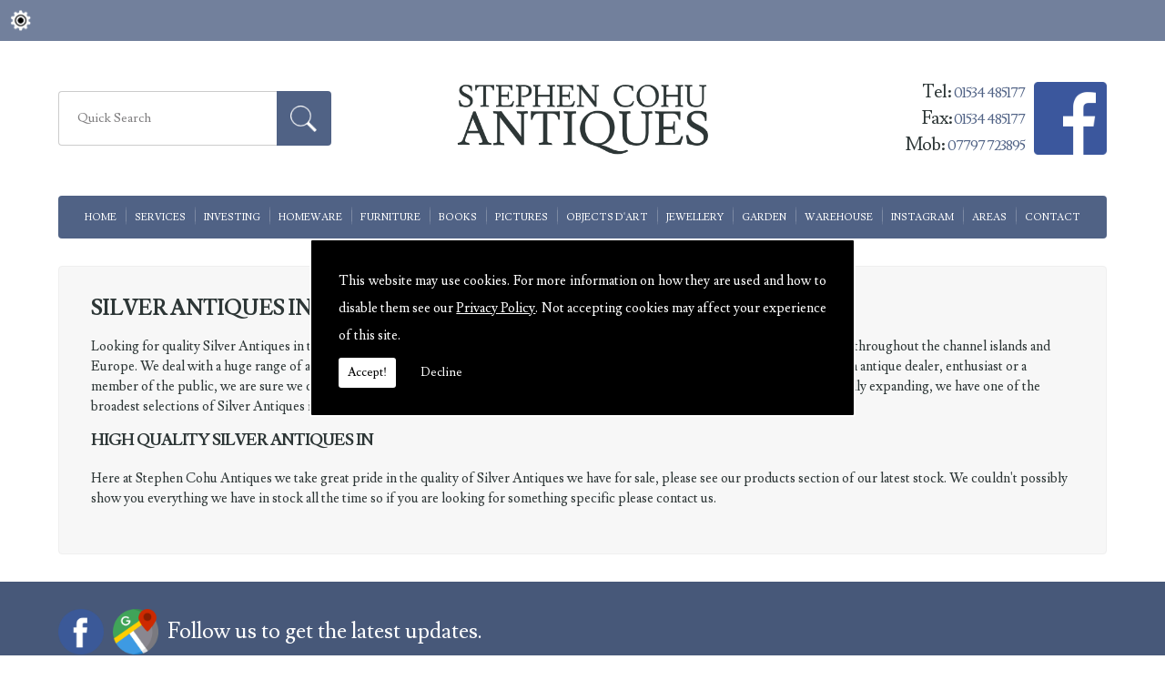

--- FILE ---
content_type: text/html; charset=UTF-8
request_url: https://www.stephencohuantiques.com/silver-antiques
body_size: 5055
content:


<!DOCTYPE html><html lang="en"><head><meta http-equiv="Content-Type" content="text/html; charset=UTF-8"><meta name="viewport" content="width=device-width, intial-scale=1.0"><title>Silver Antiques - Stephen Cohu Antiques</title><meta name="keywords" content="silver antiques" /><meta name="description" content="Are you looking for silver antiques? Call Stephen Cohu Antiques today on 01534 485177." /><meta name="author" content="Stephen Cohu Antiques"><script type="text/javascript" src="https://ajax.googleapis.com/ajax/libs/jquery/1.8.2/jquery.min.js"></script><link rel="icon" href="data:;base64,iVBORw0KGgo="><link id="mainStyle" href="/includes/css/styles.php?pageid=" rel="stylesheet" type="text/css" /><link id="mainStyle" href="/includes/css/mobi-v2.php" rel="stylesheet" type="text/css" /><link id="mainStyle" href="/includes/css/tablet-v2.php" rel="stylesheet" type="text/css" /><script type="text/javascript" src="/includes/js/jquery.datePicker.js"></script><script type="text/javascript" src="/includes/js/jquery.validate.js"></script><script type="text/javascript" src="/includes/js/validation.js"></script><script type="text/javascript" src="/includes/js/carousel.js"></script><script type="text/javascript" src="/includes/js/jquery.ad-gallery.js"></script><script type="text/javascript" src="/includes/js/responsive-script-v2.js"></script><link rel="stylesheet" type="text/css" href="/includes/datepick/DateTimePicker.css" /><script type="text/javascript" src="/includes/datepick/DateTimePicker.js"></script><!--[if lt IE 9]><link rel="stylesheet" type="text/css" href="DateTimePicker-ltie9.css" /><script type="text/javascript" src="/includes/datepick/DateTimePicker-ltie9.js"></script><![endif]--><script type="text/javascript" src="/includes/datepick/i18n/DateTimePicker-i18n.js"></script><link rel="stylesheet" type="text/css" href="/includes/css/lightbox.css" /><script type="text/javascript" src="/includes/js/lightbox.js"></script><meta name="google-site-verification" content="z88U-CSc1UTOdctDbprpvfpgQBH-xBFo1cCLybkF_rU" /><script type="text/javascript" src="https://www.yourcms.info/CMSv3/slimstat/?js&memberid=4684"></script><link href="https://fonts.googleapis.com/css?family=Lusitana:400,700" rel="stylesheet"> <link rel="shortcut icon" href="https://cms.pm/uploads/files/stephencohuantiques-prem.seesite.biz_--_483852050.ico" type="image/x-icon"> <link rel="icon" href="https://cms.pm/uploads/files/stephencohuantiques-prem.seesite.biz_--_483852050.ico" type="image/x-icon"> <link rel="author" href="https://plus.google.com/100136358508494616409"> <script type="text/javascript" src="https://cms.pm/uploads/files/prem07-v2.seesite.biz_--_666686770.js"></script> <script>
$(document).ready(function(){
	showNavArrow(true);
	if ($(window).width() < 1024) {
		$(".navArrow > a").one("click", false);	

	}

});
</script> <div id="fb-root"></div> <script>(function(d, s, id) {
  var js, fjs = d.getElementsByTagName(s)[0];
  if (d.getElementById(id)) return;
  js = d.createElement(s); js.id = id;
  js.src = 'https://connect.facebook.net/en_GB/sdk.js#xfbml=1&version=v2.12';
  fjs.parentNode.insertBefore(js, fjs);
}(document, 'script', 'facebook-jssdk'));</script><link href="https://fonts.googleapis.com/css?family=Montserrat+Alternates&display=swap" rel="stylesheet"><script src='https://www.google.com/recaptcha/api.js?onload=CaptchaCallback&render=explicit' async defer></script></head><body> <style>#cookieWarning{display:none;clear:both;padding:30px;z-index:999999;background:rgba(0,0,0,1);border:2px solid #fff;color:#fff;position:fixed;top:50%;left:50%;bottom:unset;right:unset;width:90%;max-width:600px;transform:translate(-50%,-50%);font-size:15px;line-height:30px;text-align:justify;box-sizing:border-box;border-radius:3px;-webkit-border-radius:3px;-moz-border-radius:3px}#cookieWarning p{padding:0 0 42px;margin:0;position:relative}#cookieWarning a{color:#fff}#cookieWarning button{background:#fff;color:#000;padding:10px;border:none;margin:0;cursor:pointer;font-size:13px;line-height:13px;position:absolute;left:0;bottom:0;border-radius:3pxt;-webkit-border-radius:3px;-moz-border-radius:3px}#cookieWarning #declineCookies{background:0 0;color:#fff;left:80px}@media screen and (max-width:1025px) and (min-width:0px){#cookieWarning{padding:20px}}</style> <script>function findCookie(e){return document.cookie.split(";").filter(function(o){return o.indexOf(e)>=0}).length}function getCookiesAllowed(){return findCookie("allowCookies=true")}function getCookiesDenied(){return findCookie("allowCookies=false")}function hideCookieWarning(){document.getElementById("cookieWarning").style.display="none"}function showCookieWarning(){document.getElementById("cookieWarning").style.display="block"}function cookieWarning(){var e=document.getElementById("cookieWarning");"none"!==e.style.display||getCookiesAllowed()?(document.cookie="allowCookies=true",hideCookieWarning(),"function"==typeof resumeAnalytics&&resumeAnalytics()):e.style.display="block"}function declineCookies(){document.cookie="allowCookies=false",hideCookieWarning()}$(document).ready(function(){getCookiesAllowed()||getCookiesDenied()||showCookieWarning()}),getCookiesAllowed()&&"function"==typeof resumeAnalytics&&resumeAnalytics();</script> <div id="cookieWarning"><p>This website may use cookies. For more information on how they are used and how to disable them see our <a href="/privacy-policy.html" target="_blank">Privacy Policy</a>. Not accepting cookies may affect your experience of this site. <button onclick="cookieWarning()">Accept!</button> <button id="declineCookies" onclick="declineCookies()">Decline</button></p></div><div class="seo-pin"><ul><li><a href="/silver-antiques/channel-isles" title="Channel Isles">Channel Isles</a></li><li><a href="/silver-antiques/hampshire" title="Hampshire">Hampshire</a></li></ul></div><div id="toTop"></div><div id="main" class="mains"><header id="header"><form action="//www.stephencohuantiques.com/search.php" method="get" class="headersearch"><input type="text" name="search_text" size="35" value="Quick Search" onclick="this.value=''"/><input type="submit" name="Submit" value="Search" class="sbutton" /></form><div class="head_space"></div><h5>Tel: <a href="tel:+44-1534-485177" title=""><font size="3">01534 485177</font></a><br>
Fax:<font size="3"> <a href="tel:+44-1534-485177" title="">01534 485177</a></font><br>
Mob: <a href="tel:+44-7797-723895" title=""><font size="3">07797 723895</font></a></h5> <div id="fb-header-logo"> <a href="https://www.facebook.com/stephencohuantiques" target="_blank" rel="noopener"><img src="https://cms.pm/uploads/files/stephencohuantiques-prem.seesite.biz_--_321437657.png"></a> </div></header><nav id="navigation"><ul id="nav"><li class="firstel"><a href="//www.stephencohuantiques.com" title="Stephen Cohu Antiques Home" id="home-nav-link">Home</a></li><li><a target="" href="/ourservices.html" title="Services">Services</a><ul><li><a target='' href='https://www.stephencohuantiques.com/probate-valuations.html'>Probate Valuations</a></li><li><a target='' href='https://www.stephencohuantiques.com/house-clearances.html'>House Clearances</a></li></ul></li><li><a target="" href="/investing.html" title="Investing">Investing</a></li><li><a target="" href="#" title="Homeware">Homeware</a><ul><li><a target='' href='https://www.stephencohuantiques.com/glasses.html'>Glasses</a></li></ul></li><li><a target="" href="/furniture.html" title="Furniture">Furniture</a><ul><li><a target='' href='https://www.stephencohuantiques.com/antique-and-vintage-furniture.html'>Antique and Vintage Furniture</a></li><li><a target='' href='https://www.stephencohuantiques.com/clocks.html'>Clocks</a></li><li><a target='' href='https://www.stephencohuantiques.com/cupboards.html'>Cupboards</a></li><li><a target='' href='https://www.stephencohuantiques.com/chests.html'>Chests</a></li><li><a target='' href='https://www.stephencohuantiques.com/tables.html'>Tables</a></li><li><a target='' href='https://www.stephencohuantiques.com/chairs.html'>Chairs</a></li><li><a target='' href='https://www.stephencohuantiques.com/mirrors.html'>Mirrors</a></li><li><a target='' href='https://www.stephencohuantiques.com/bookcases.html'>Bookcases</a></li><li><a target='' href='https://www.stephencohuantiques.com/shelves.html'>Shelves</a></li><li><a target='' href='https://www.stephencohuantiques.com/desks.html'>Desks</a></li><li><a target='' href='https://www.stephencohuantiques.com/lighting.html'>Lighting</a></li><li><a target='' href='https://www.stephencohuantiques.com/fireplaces.html'>Fireplaces</a></li><li><a target='' href='https://www.stephencohuantiques.com/rugs.html'>Rugs</a></li><li><a target='' href='https://www.stephencohuantiques.com/wardrobes.html'>Wardrobes</a></li><li><a target='' href='https://www.stephencohuantiques.com/other.html'>Other</a></li></ul></li><li><a target="" href="/books.html" title="Books">Books</a></li><li><a target="" href="/pictures.html" title="Pictures">Pictures</a><ul><li><a target='' href='https://www.stephencohuantiques.com/fine-art.html'>Fine Art</a></li><li><a target='' href='https://www.stephencohuantiques.com/edmund-blampied.html'>Edmund Blampied</a></li><li><a target='' href='https://www.stephencohuantiques.com/jersey-artists.html'>Jersey Artists</a></li><li><a target='' href='https://www.stephencohuantiques.com/19th-century-pictures.html'>19th Century</a></li><li><a target='' href='https://www.stephencohuantiques.com/old-masters.html'>Old Masters</a></li><li><a target='' href='https://www.stephencohuantiques.com/contemporary.html'>Contemporary</a></li></ul></li><li><a target="" href="/objects-d-art.html" title="Objects D'Art">Objects D'Art</a><ul><li><a target='' href='https://www.stephencohuantiques.com/sculpture.html'>Sculpture</a></li><li><a target='' href='https://www.stephencohuantiques.com/ceramics.html'>Ceramics</a></li><li><a target='' href='https://www.stephencohuantiques.com/glass.html'>Glass</a></li><li><a target='' href='https://www.stephencohuantiques.com/silver.html'>Silver</a></li><li><a target='' href='https://www.stephencohuantiques.com/objects-d-art-other.html'>Other</a></li></ul></li><li><a target="" href="/jewellery.html" title="Jewellery">Jewellery</a><ul><li><a target='' href='https://www.stephencohuantiques.com/accessories.html'>Accessories</a></li><li><a target='' href='https://www.stephencohuantiques.com/antique-jewellery.html'>Antique Jewellery</a></li><li><a target='' href='https://www.stephencohuantiques.com/rings.html'>Rings</a></li><li><a target='' href='https://www.stephencohuantiques.com/necklaces.html'>Necklaces</a></li><li><a target='' href='https://www.stephencohuantiques.com/earrings.html'>Earrings</a></li><li><a target='' href='https://www.stephencohuantiques.com/bracelets.html'>Bracelets</a></li><li><a target='' href='https://www.stephencohuantiques.com/brooches.html'>Brooches</a></li><li><a target='' href='https://www.stephencohuantiques.com/pendants.html'>Pendants</a></li></ul></li><li><a target="" href="/garden.html" title="Garden">Garden</a><ul><li><a target='' href='https://www.stephencohuantiques.com/troughs.html'>Troughs</a></li><li><a target='' href='https://www.stephencohuantiques.com/mushrooms.html'>Mushrooms</a></li><li><a target='' href='https://www.stephencohuantiques.com/garden-sculpture.html'>Sculpture</a></li><li><a target='' href='https://www.stephencohuantiques.com/urns.html'>Urns</a></li><li><a target='' href='https://www.stephencohuantiques.com/garden-other.html'>Other</a></li></ul></li><li><a target="" href="/our-warehouse.html" title="Warehouse">Warehouse</a></li><li><a target="" href="/instagram.html" title="Instagram">Instagram</a></li><li><a target="" href="/areas-we-cover.html" title="Areas">Areas</a></li><li><a target="" href="/contact.html" title="Contact">Contact</a></li></ul></nav><section id="body"> <menu id="menu"></menu><section id="body_text"><aside id="body_text_inner"><h1>Silver Antiques in </h1> <p>Looking for quality Silver Antiques in the  area? Here at Stephen Cohu Antiques we are experienced antique dealers, serving customers throughout the channel islands and Europe. We deal with a huge range of antiques from as far back as the 17th Century all the way up to the present day. Whether you are an antique dealer, enthusiast or a member of the public, we are sure we can help with all your Silver Antiques needs in the  area. First set up over 15 years ago and continually expanding, we have one of the broadest selections of Silver Antiques in . We make sure that we provide the best possible service and at the most reasonable price.</p> <h2>High Quality Silver Antiques in </h2> <p>Here at Stephen Cohu Antiques we take great pride in the quality of Silver Antiques we have for sale, please see our products section of our latest stock. We couldn't possibly show you everything we have in stock all the time so if you are looking for something specific please contact us.</p> <script>
      if(typeof store === "function") {
        store("crell", null);
      }
    </script> </aside></section></section><div class="social_media"><div class="social_media_inner"><b> Follow us to get the latest updates.</b><a href="https://www.facebook.com/stephencohuantiques" target="_new" class="fblink"><img src="//www.stephencohuantiques.com/images/facebook.png" alt="Follow us on Facebook" width="38" border="0" hspace="5" class="lazyload"/></a><a href="https://goo.gl/maps/jdZGGGybPa88NoTa8" target="_new" class="gplink"><img src="//www.stephencohuantiques.com/images/googleplus.png" alt="Follow us on GooglePlus" width="38" border="0" hspace="5" class="lazyload"/></a></div></div><div class="subfooter"><div class="subfooter_inner"><div class="subfooter_box"><h5>Contact Details</h5><div class="box b1"> <b>Find Us:</b><br>
La Grande<br>
Route De St Laurent<br>
Jersey<br>
JE3 1NJ
</div> <div class="box b2"> <b>Contact Us:</b><br>
Tel: <a href="tel:+44-1534-485177" title="" target="">01534 485177</a><br>
Fax: <a href="tel:+44-1534-485177" title="" target="">01534 485177</a><br>
Mob: <a href="tel:+44-7797-723895" title="" target="">07797 723895</a><br>
Facebook: <a href="https://www.facebook.com/stephencohuantiques" target="_blank" rel="noopener">Click Here</a> </div> <div class="box b3"> <iframe src="https://www.google.com/maps/embed?pb=!1m18!1m12!1m3!1d20850.858455397527!2d-2.158856462000607!3d49.21275048364364!2m3!1f0!2f0!3f0!3m2!1i1024!2i768!4f13.1!3m3!1m2!1s0x480dad3b58a9eb41%3A0x7a805a2d95fa2e57!2sStephen+Cohu+Antiques!5e0!3m2!1sen!2suk!4v1521564833585" width="100%" height="300" frameborder="0" style="border:0" allowfullscreen=""></iframe> </div></div><div class="subfooter_box"><h5>About Us</h5><p>We are experienced antique dealers, serving customers throughout the channel islands and Europe. We deal with a wide range of antiques from as far back as the 17th Century all the way up to the present day.</p> <p>To aid in the curation of our stock, we offer a number of services:</p> <ul> <li><a target="" href="/probate-valuations.html">Probate Valuations</a></li> <li><a target="" href="/house-clearances.html">House Clearances</a></li> </ul> <p>We take great pride in the quality of antiques we have for sale including, but not limited to:</p> <ul><li><a href="/furniture.html" title="" target="">Chests, chairs and other antique furniture</a></li><li><a href="/pictures.html" title="" target="">Paintings and prints from a range of artists</a></li><li><a href="/objects-d-art.html" title="" target="">Sculptures, ceramics and other objects d'art</a></li><li><a href="/jewellery.html" title="" target="">Rings, brooches and other pieces of jewellery</a></li><li><a href="/garden.html" title="" target="">Troughs, urns and other garden items</a></li></ul></div><div class="subfooter_box"><h5>We are on Facebook</h5><div class="fb-page" data-href="https://www.facebook.com/stephencohuantiques/" data-tabs="timeline" data-width="500" data-height="434" data-small-header="true" data-adapt-container-width="true" data-hide-cover="false" data-show-facepile="false"><blockquote cite="https://www.facebook.com/stephencohuantiques/" class="fb-xfbml-parse-ignore"><a href="https://www.facebook.com/stephencohuantiques/">Stephen Cohu Antiques</a></blockquote></div></div></div></div><footer id="footer"><aside id="footer_inner"><span>&copy; Copyright Stephen Cohu Antiques 2026. All Rights Reserved   <br /><a href="//www.stephencohuantiques.com" title="Stephen Cohu Antiques Home">Home</a> | <a href="/ourservices.html" title="Services">Services</a> </li> | <a href="/investing.html" title="Investing">Investing</a> </li> | <a href="#" title="Homeware">Homeware</a> </li> | <a href="/furniture.html" title="Furniture">Furniture</a> </li> | <a href="/books.html" title="Books">Books</a> </li> | <a href="/pictures.html" title="Pictures">Pictures</a> </li> | <a href="/objects-d-art.html" title="Objects D'Art">Objects D'Art</a> </li> | <a href="/jewellery.html" title="Jewellery">Jewellery</a> </li> | <a href="/garden.html" title="Garden">Garden</a> </li> | <a href="/our-warehouse.html" title="Warehouse">Warehouse</a> </li> | <a href="/instagram.html" title="Instagram">Instagram</a> </li> | <a href="/areas-we-cover.html" title="Areas">Areas</a> </li> | <a href="/contact.html" title="Contact">Contact</a> </li>| <a href="//www.stephencohuantiques.com/sitemap.html" title="Sitemap">Sitemap</a></span></aside></footer></div> <script type="text/javascript">function enableBtn(){$(".contact_submit").prop("disabled",!1)}function disableBtn(){$(".contact_submit").prop("disabled",!0)}function CaptchaCallback(){$(".g-recaptcha").each(function(a,t){grecaptcha.render(t,{sitekey:$(t).attr("data-sitekey"),theme:$(t).attr("data-theme"),size:$(t).attr("data-size"),tabindex:$(t).attr("data-tabindex"),callback:$(t).attr("data-callback"),"expired-callback":$(t).attr("data-expired-callback"),"error-callback":$(t).attr("data-error-callback")})})}function showNavArrow(a){$("#nav li").each(function(){$(this).children("ul").length>0&&(1==a?$(this).addClass("navArrow").addClass("white"):$(this).addClass("navArrow"))})}</script> <script defer src="https://static.cloudflareinsights.com/beacon.min.js/vcd15cbe7772f49c399c6a5babf22c1241717689176015" integrity="sha512-ZpsOmlRQV6y907TI0dKBHq9Md29nnaEIPlkf84rnaERnq6zvWvPUqr2ft8M1aS28oN72PdrCzSjY4U6VaAw1EQ==" data-cf-beacon='{"version":"2024.11.0","token":"3b13201661094d7b8ae8c31a255d2336","r":1,"server_timing":{"name":{"cfCacheStatus":true,"cfEdge":true,"cfExtPri":true,"cfL4":true,"cfOrigin":true,"cfSpeedBrain":true},"location_startswith":null}}' crossorigin="anonymous"></script>
</body></html>

--- FILE ---
content_type: text/css;charset=UTF-8
request_url: https://www.stephencohuantiques.com/includes/css/styles.php?pageid=
body_size: 17287
content:

/* Style Sheet
----------------------------------------------------------------*/

body {
	margin: 0px;
	padding: 0px;
	font-family: Georgia, Times New Roman, Times, serif;
	font-size: 15px;
	color: #2D3636;
	margin-top:0px;
	padding-top:0px;
}

html {

 
        background: #FFFFFF; /* for non-css3 browsers */
    background: -webkit-gradient(linear, left top, left bottom, from(#FFFFFF), to(#));
    background: -moz-linear-gradient(top,  #FFFFFF,  #);
    filter: progid:DXImageTransform.Microsoft.gradient(startColorstr='#FFFFFF', endColorstr='#');
    
    	background-position:top center;
}

.highlight { color:#506285; }
.pad { padding:10px; }
.back { margin-bottom:20px; display:block }

/* LINKS
----------------------------------------------------------------*/

a:link, a:active { color:#506285; text-decoration: underline;}
a:visited { color:#506285; text-decoration:underline}
a:hover { color:#3D4B66; text-decoration:underline}
a img {border:0 !important;}

/* TOP NAVIGATION LINKS
----------------------------------------------------------------*/


/* sub levels link hover */
#nav ul li:hover a, #nav li:hover li a { background: none; border: none; color: #666; z-index:100; -webkit-box-shadow: none; -moz-box-shadow: none;  }
#nav ul a:hover { background: #1B0F9C url(../../images/gradient.png) repeat-x 0 -100px !important; color: #fff !important; -webkit-border-radius: 0; -moz-border-radius: 0; text-shadow: 0 1px 1px rgba(0,0,0, .1); }

/* dropdown */
#nav li:hover > ul { display: block; z-index:100;}

/* level 2 list */
#nav ul { display: none; z-index:100; margin: 0; padding: 0; width: 220px; position: absolute; top: 35px; left: 0; background: #ddd url(../../images/gradient.png) repeat-x 0 0; border: solid 1px #b4b4b4; -webkit-border-radius: 10px; -moz-border-radius: 10px; border-radius: 10px; -webkit-box-shadow: 0 1px 3px rgba(0,0,0, .3); -moz-box-shadow: 0 1px 3px rgba(0,0,0, .3); box-shadow: 0 1px 3px rgba(0,0,0, .3); z-index:1000; }
#nav ul li { float: none; margin: 0; padding: 0; z-index:100; text-align:left; z-index:1000;}
#nav ul a { font-weight: normal; text-shadow: 0 1px 0 #fff; z-index:100;}

/* rounded corners of first and last link */
#nav ul li:first-child > a { -webkit-border-top-left-radius: 9px; -moz-border-radius-topleft: 9px; -webkit-border-top-right-radius: 9px; -moz-border-radius-topright: 9px; }
#nav ul li:last-child > a { -webkit-border-bottom-left-radius: 9px; -moz-border-radius-bottomleft: 9px; -webkit-border-bottom-right-radius: 9px; -moz-border-radius-bottomright: 9px; }

/* clearfix */
#nav:after { content: "."; display: block; clear: both; visibility: hidden; line-height: 0; height: 0;}
#nav { display: inline-block; }
html[xmlns] #nav { display: block; }
* html #nav { height: 1%; }

#nav { margin: 0; padding: 7px 6px 0; line-height: 100%; z-index:100;}
#nav li { margin: 0 5px; padding: 0 0 8px; float: left; position: relative; list-style: none; }

/* main level link */
#nav a { font-weight: bold;  color: #1F1E1E; text-decoration: none; display: block; padding:  8px 20px; margin: 0; z-index:100;  border-bottom:1px solid #1B0F9C; }
#nav a:hover { background: #000; color: #FFFFFF; }

/* main level link hover */
#nav .current a, #nav li:hover > a { background: #1B0F9C url(../../images/gradient.png) repeat-x 0 -130px; color: #FFFFFF; z-index:100; -webkit-box-shadow: 0 1px 1px rgba(0,0,0, .2); -moz-box-shadow: 0 1px 1px rgba(0,0,0, .2); box-shadow: 0 1px 1px rgba(0,0,0, .2); }


#nav ul ul {
left:100%;
top: 0;
}




























/* sub levels link hover */
#nav2 ul li:hover a, #nav2 li:hover li a { background: none; border: none; color: #666; z-index:100; -webkit-box-shadow: none; -moz-box-shadow: none;  }
#nav2 ul a:hover { background: #1B0F9C url(../../images/gradient.png) repeat-x 0 -100px !important; color: #fff !important; -webkit-border-radius: 0; -moz-border-radius: 0; text-shadow: 0 1px 1px rgba(0,0,0, .1); }

/* dropdown */
#nav2 li:hover > ul { display: block; z-index:100;}

/* level 2 list */
#nav2 ul { display: none; z-index:100; margin: 0; padding: 0; width: 220px; position: absolute; top: 35px; left: 0; background: #ddd url(../../images/gradient.png) repeat-x 0 0; border: solid 1px #b4b4b4; -webkit-border-radius: 10px; -moz-border-radius: 10px; border-radius: 10px; -webkit-box-shadow: 0 1px 3px rgba(0,0,0, .3); -moz-box-shadow: 0 1px 3px rgba(0,0,0, .3); box-shadow: 0 1px 3px rgba(0,0,0, .3); z-index:1000; }
#nav2 ul li { float: none; margin: 0; padding: 0; z-index:100; text-align:left; z-index:1000;}
#nav2 ul a { font-weight: normal; text-shadow: 0 1px 0 #fff; z-index:100;}

/* rounded corners of first and last link */
#nav2 ul li:first-child > a { -webkit-border-top-left-radius: 9px; -moz-border-radius-topleft: 9px; -webkit-border-top-right-radius: 9px; -moz-border-radius-topright: 9px; }
#nav2 ul li:last-child > a { -webkit-border-bottom-left-radius: 9px; -moz-border-radius-bottomleft: 9px; -webkit-border-bottom-right-radius: 9px; -moz-border-radius-bottomright: 9px; }

/* clearfix */
#nav2:after { content: "."; display: block; clear: both; visibility: hidden; line-height: 0; height: 0;}
#nav2 { display: inline-block; }
html[xmlns] #nav2 { display: block; }
* html #nav2 { height: 1%; }

#nav2 { margin: 0; padding: 7px 6px 0; line-height: 100%; z-index:100;}
#nav2 li { margin: 0 5px; padding: 0 0 8px; float: left; position: relative; list-style: none; }

/* main level link */
#nav2 a { font-weight: bold;  color: #1F1E1E; text-decoration: none; display: block; padding:  8px 20px; margin: 0; z-index:100;  border-bottom:1px solid #1B0F9C; }
#nav2 a:hover { background: #000; color: #FFFFFF; }

/* main level link hover */
#nav2 .current a, #nav2 li:hover > a { background: #1B0F9C url(../../images/gradient.png) repeat-x 0 -130px; color: #FFFFFF; z-index:100; -webkit-box-shadow: 0 1px 1px rgba(0,0,0, .2); -moz-box-shadow: 0 1px 1px rgba(0,0,0, .2); box-shadow: 0 1px 1px rgba(0,0,0, .2); }


#nav2 ul ul {
left:100%;
top: 0;
}



/* MENU NAVIGATION
----------------------------------------------------------------*/

#nav_menu {}
#nav_menu ul { margin:0px; padding:0px; margin-left:15px;}
#nav_menu li { margin:0px; padding:3px; list-style:none; }
#nav_menu li a { color:#2D3636; text-decoration:none; float: left; width: 100%; padding:3px; border-bottom: 1px solid #ccc; }
#nav_menu .current a, #nav_menu li:hover > a { color:#506285; }

#nav_menu ul {
display:none;
}
#nav_menu li:hover > ul {
display:block;
}




/* HEADER NAVIGATION
----------------------------------------------------------------*/

#header_nav_menu {}
#header_nav_menu ul { margin:10px; padding:0px; }
#header_nav_menu li { margin:0px; padding:6px; list-style:none; }
#header_nav_menu li a { color:#1F1E1E; text-decoration:none; text-decoration: none; }
#header_nav_menu li a:hover { color:#FFFFFF; text-decoration: none;}

/* HEADING TAGS
----------------------------------------------------------------*/

h1 { font-size:10px; font-weight:normal; margin:0px; padding:5px;}
h2 { font-size:10px; font-weight:normal;  }
h6 { font-size:14px; font-weight:normal; margin:0px; padding:0px; margin-bottom:3px;  }

/* REGISTER
----------------------------------------------------------------*/

.register_box { width:250px; float:left; margin-right:20px; padding-right:20px; border-right:1px solid #ccc; }

/* FEEDBACK
----------------------------------------------------------------*/

#feedback {margin:0px; padding:0px; padding-bottom:10px; padding-top:10px; display:block; height:100%; }
#feedback strong { font-size:14px; }
#feedback_left { height:87px; margin:0px; padding-left:40px; padding-bottom:18px; border-bottom:1px solid #ccc; margin-top:10px; }
.vacancies {margin:0px; padding:5px; display:block; height:100%; border:1px solid #eee; margin-top:20px; }
.vacancies_details {margin:0px; padding:5px; display:block; height:100%; background:#eee; margin-top:10px; }
.reviews	{margin:0px; padding:0px; padding-bottom:10px; padding-top:10px; display:block; height:100%; background:#F4F4F4; border:1px solid #eee; padding:10px; margin-bottom:15px; }
.reviews strong { font-size:14px; }


/* PRODUCTS
----------------------------------------------------------------*/
.products {
float: left;
width: 214px;
height:360px;
position:relative;
margin: 0 10px 20px;
border: 1px solid #eee;
padding: 3px;
}
.products img {
width:200px;
}
.products h4 a,
.products h4 {
padding-right:5px !important;
font-weight:bold;
}


.prod_thumb {  width: 180px;  height: 180px; background-position: center center; display:block; margin:3px; }


/* MAIN
----------------------------------------------------------------*/

#main {width: 1000px; margin: 0 auto; position: relative; padding:0px;}
#header { height:123px; background: url(https://cms.pm/uploads/stephencohuantiques-prem.seesite.biz_--_493940800.png) left no-repeat ; margin:0px; padding:0px; text-align:right; padding-right:20px; color:#; }
#header h5 { font-size:26px; font-weight:normal; padding:0px; margin:0px; letter-spacing:-1px; margin-right:10px;  }
#header h6 { font-size:22px; font-weight:normal; padding:0px; margin:0px; letter-spacing:-1px; margin-right:10px;  }
#header h6 a { color:#;  }
#navigation { height:44px;  margin:0px; }
#navigation2 { height:44px;  margin:0px; float:right; margin-top:20px; }

#header_right { width:650px; margin-right:15px; margin-left:35px; float:left; height:100%; overflow:auto; margin-top:40px;}
#header_left { width:250px; margin-left:15px; float:left; height:100% overflow:auto; margin-top:40px; color:#;}
#header_left h5 { font-size:24px; font-weight:normal; padding:0px; margin:0px; letter-spacing:-1px; margin-top:10px;  }

#header_banner_right { width:525px; margin-left:25px; float:left; height:100% overflow:auto; margin-top:20px; }
#header_banner_left { width:450px; float:left; height:100% overflow:auto; margin-top:20px; clear:left;}

.headersearch { padding-top:20px; padding-bottom:10px; }

        #body {padding:0px; margin:0px; line-height:22px; height:100%; overflow:auto; padding-bottom:20px; padding-top:40px; background:#;}
    
			        #body_text {height:100%; width:689px; margin-right:15px; margin-left:15px; float:left;}
            
	#body_text_inner { padding:10px; }
    #body h1 {font-size:24px; font-weight:normal; padding:0px; margin:0px; color:#506285;  letter-spacing:-1px; margin-bottom:20px;}
    #body h2 {font-size:18px; font-weight:normal; padding:0px; margin:0px; color:#506285;  letter-spacing:-1px;  margin-bottom:20px;}
	#body h3 {font-size:24px; font-weight:normal; padding:0px; margin:0px; padding-top:5px; padding-bottom:5px; color:#506285; letter-spacing:-1px; margin-bottom:20px;}
    #body h4 {font-size:18px; font-weight:normal; padding:0px; margin:0px; padding-top:5px; padding-bottom:5px; color:#506285; letter-spacing:-1px; margin-bottom:20px;}
    #body h5 {font-size:18px; font-weight:normal; padding:0px; margin:0px; padding-top:5px; padding-bottom:5px; color:#506285; letter-spacing:-1px; margin-bottom:20px;}


	       #menu { width:250px; float:left; padding:0px; margin:0px; margin-left:15px; }
            #carousel { padding:20px; margin-bottom:20px; }
        #menu_box { padding:0px; margin:0px; background:#; border:1px solid #e7e4e4; margin-left:20px; margin-bottom:10px; -webkit-border-bottom-left-radius: 9px; -moz-border-radius-bottomleft: 9px; -webkit-border-bottom-right-radius: 9px; -moz-border-radius-bottomright: 9px; -webkit-border-top-left-radius: 9px; -moz-border-radius-topleft: 9px; -webkit-border-top-right-radius: 9px; -moz-border-radius-topright: 9px; height:100%; overflow:auto; color: #}
    #menu_box h4 { background:#1B0F9C; color:#FFFFFF; padding:10px; -webkit-border-top-left-radius: 9px; -moz-border-radius-topleft: 9px; -webkit-border-top-right-radius: 9px; -moz-border-radius-topright: 9px; margin-bottom:0px; padding-bottom:10px;}


#footer {height:100px; text-align:center; clear:both; background:#506285; font-size:11px; padding:0px; margin-top:0px; line-height:20px; color:#FFFFFF; border-top:1px solid #eee;}
#footer a { color:#FFFFFF; }
#footer a:hover { color:#FFFFFF; }
#footer_inner {  padding-top:25px; padding-bottom:10px;  }



.subfooter { width:100%; background:#; height:100%; display:block; overflow:auto}
.subfooter_inner { width: 1000px; margin: 0 auto; position: relative; padding:0px; color:#;  height:100%; display:block; overflow:auto }
.subfooter_box { float:left; width:290px; padding:20px; line-height:18px; height:100%; display:block; overflow:auto}
.subfooter_box h5 { font-size:16px; font-weight:normal; padding:0px; margin:0px; padding-bottom:5px; border-bottom:1px dashed # }
.subfooter_box h5 a { color:#; text-decoration: none; }
.subfooter_box h3 { font-size:16px; font-weight:normal; padding:0px; margin:0px; padding-bottom:5px; border-bottom:1px dashed # }
.subfooter_box h3 a { color:#; text-decoration: none; }
.subfooter_box img { margin-top:10px; margin-bottom:10px; border:1px solid # }
.subfooter_box li { list-style:none; padding:8px; border-bottom:1px solid #666; }

.subfooter_button { cursor:pointer; -webkit-border-top-left-radius: 9px; -moz-border-radius-topleft: 9px; -webkit-border-top-right-radius: 9px; -moz-border-radius-topright: 9px; -webkit-border-bottom-left-radius: 9px; -moz-border-radius-bottomleft: 9px; -webkit-border-bottom-right-radius: 9px; -moz-border-radius-bottomright: 9px; padding:5px; font-weight:bold; background: #506285 url(../../images/gradient.png) repeat-x 0 -130px;; color:#fff; border: 1px solid #3D4B66;}




.subfootert { width:100%; background:#; margin-bottom:20px;}
.subfooter_innert { width: 1000px; margin: 0 auto; position: relative; padding:0px; color:#; height:100%; overflow:auto }
.subfooter_boxt .button { margin-top: 28px; display:block; }
.subfooter_boxt { float:left; width:290px; padding:20px; line-height:18px; }
.subfooter_boxt h5 { font-size:16px; font-weight:normal; padding:0px; margin:0px; padding-bottom:5px; border-bottom:1px dashed #; }
.subfooter_boxt h5 a { color:#; text-decoration: none;}
.subfooter_boxt h3 { font-size:16px; font-weight:normal; padding:0px; margin:0px; padding-bottom:5px; border-bottom:1px dashed # }
.subfooter_boxt h3 a { color:#; text-decoration: none; }
.subfooter_boxt img { margin-top:10px; margin-bottom:10px; border:1px solid #; border:0px; }
.subfooter_boxt li { list-style:none; padding:8px; border-bottom:1px solid #666; }

.subfooter_buttont { cursor:pointer; -webkit-border-top-left-radius: 9px; -moz-border-radius-topleft: 9px; -webkit-border-top-right-radius: 9px; -moz-border-radius-topright: 9px; -webkit-border-bottom-left-radius: 9px; -moz-border-radius-bottomleft: 9px; -webkit-border-bottom-right-radius: 9px; -moz-border-radius-bottomright: 9px; padding:5px; font-weight:bold; background: #506285 url(../../images/gradient.png) repeat-x 0 -130px;; color:#fff; border: 1px solid #3D4B66;}

#clearer { clear:both; line-height: 1px;font-size: 1px; }
.gal_thumb {  width: 60px;  height: 60px; border: 2px solid #666; background-position: center center; display:block; margin:3px; float:left; }

.gal_thumbs {  width: 150px;  height: 150px; border: 2px solid #666; background-position: center center; display:block; margin:5px; float:left; }
.prods { float:right; padding-left:30px; }

.stars1 { background:url(../../images/stars.png); height:15px; width:21px; display:block; }
.stars2 { background:url(../../images/stars.png); height:15px; width:46px; display:block; }
.stars3 { background:url(../../images/stars.png); height:15px; width:63px; display:block; }
.stars4 { background:url(../../images/stars.png); height:15px; width:80px; display:block; }
.stars5 { background:url(../../images/stars.png); height:15px; width:97px; display:block; }

#prod_image { width:250px; float:left; padding:0px; margin:0px; margin-right:15px; }
#prod_description { height:100%; width:370px; float:left;}
#prod_description td { border-bottom:1px solid #000;}



.social_media { width:100%; background:; height:100%; display:block; overflow:auto; line-height:32px; padding-top:20px; padding-bottom:20px;}
.social_media img { float:left; }
.social_media_inner { width: 1000px; margin: 0 auto; position: relative; padding:0px; color:#;  height:100%; display:block; overflow:auto }

#navcontainer ul { margin: 0; padding: 10; list-style-type: none; text-align: center; background:#f5f5f5; border:1px solid #eee; padding:5px;}

#navcontainer ul li { display: inline; }

#topbar { background:#1B0F9C; color:#FFFFFF; display:block; padding:2px; overflow:auto; text-align:right;}

.topbar {width: 1000px; margin: 0 auto; position: relative; padding:0px;}

#top_cart { background:; color:; float:right; width:300px; padding:7px; margin-bottom:10px; text-align:center; }
#top_cart a { color:;}


input#show, input#hide {
    display:none;
}

span#content {
    display: block;
    -webkit-transition: opacity 1s ease-out;
    transition: opacity 1s ease-out;
    opacity: 0;
    height: 0;
    font-size: 0;
    overflow: hidden;
}

input#show:checked ~ .show:before {
    content: ""
}

input#show:checked ~ .hide:before {
    content: "+ Hide Additional Notes"
}
input#hide:checked ~ .show:before {
    content: "+ Add Additional Notes"
}

input#hide:checked ~ .hide:before {
    content: ""
}
input#show:checked ~ span#content {
    opacity: 1;
    font-size: 100%;
    height: auto;
}
input#hide:checked ~ span#content {
    display: block;
    -webkit-transition: opacity 1s ease-out;
    transition: opacity 1s ease-out;
    opacity: 0;
    height: 0;
    font-size: 0;
    overflow: hidden;
}

/* FORM
----------------------------------------------------------------*/

#header form {
width:35%;
margin-left:65%;
}

INPUT {padding-top:3px; margin-top:5px; margin-bottom:5px; border: 1px solid #ccc; background:url(../../images/input.jpg) repeat-x bottom #fff; font-size:11px; color:#807F80; padding:3px; -webkit-border-top-left-radius: 9px; -moz-border-radius-topleft: 9px; -webkit-border-top-right-radius: 9px; -moz-border-radius-topright: 9px; -webkit-border-bottom-left-radius: 9px; -moz-border-radius-bottomleft: 9px; -webkit-border-bottom-right-radius: 9px; -moz-border-radius-bottomright: 9px; padding:6px;}
.input {padding-top:3px; margin-top:5px; margin-bottom:5px; border: 1px solid #ccc; background:url(../../images/input.jpg) repeat-x bottom #fff; font-size:11px; color:#807F80; padding:3px; -webkit-border-top-left-radius: 9px; -moz-border-radius-topleft: 9px; -webkit-border-top-right-radius: 9px; -moz-border-radius-topright: 9px; -webkit-border-bottom-left-radius: 9px; -moz-border-radius-bottomleft: 9px; -webkit-border-bottom-right-radius: 9px; -moz-border-radius-bottomright: 9px; padding:6px;}
TEXTAREA { margin:0px; margin-top:5px; margin-bottom:5px; border: 1px solid #ccc; background:url(../../images/input.jpg) repeat-x bottom #fff; font-size:11px; color:#807F80; padding:2px; padding-left:5px; padding-top:5px; -webkit-border-top-left-radius: 9px; -moz-border-radius-topleft: 9px; -webkit-border-top-right-radius: 9px; -moz-border-radius-topright: 9px; -webkit-border-bottom-left-radius: 9px; -moz-border-radius-bottomleft: 9px; -webkit-border-bottom-right-radius: 9px; -moz-border-radius-bottomright: 9px;}
FORM { padding:0px; margin:0px; }
fieldset { margin-bottom:10px; border:1px solid #ccc; padding:10px; margin-top:20px; }

select {padding-top:3px; margin-top:5px; margin-bottom:5px; border: 1px solid #ccc; background:url(../../images/input.jpg) repeat-x bottom #fff; font-size:11px; color:#807F80; padding:3px; -webkit-border-top-left-radius: 9px; -moz-border-radius-topleft: 9px; -webkit-border-top-right-radius: 9px; -moz-border-radius-topright: 9px; -webkit-border-bottom-left-radius: 9px; -moz-border-radius-bottomleft: 9px; -webkit-border-bottom-right-radius: 9px; -moz-border-radius-bottomright: 9px; padding:6px;}

legend { color: #fff; background: #2d2d2d; border: 1px solid #0f0f0f; padding: 2px 6px; font-size:14px; font-weight:bold; margin-left:10px; }
.button { background: #506285 url(../../images/gradient.png) repeat-x 0 -130px; border: 1px solid #3D4B66; color:#fff; -webkit-border-top-left-radius: 9px; -moz-border-radius-topleft: 9px; -webkit-border-top-right-radius: 9px; -moz-border-radius-topright: 9px; -webkit-border-bottom-left-radius: 9px; -moz-border-radius-bottomleft: 9px; -webkit-border-bottom-right-radius: 9px; -moz-border-radius-bottomright: 9px; padding:3px; font-weight:bold;  padding:6px; display:block;}

.sbutton { background: #506285 url(../../images/gradient.png) repeat-x 0 -130px; border: 1px solid #3D4B66; color:#fff; -webkit-border-top-left-radius: 9px; -moz-border-radius-topleft: 9px; -webkit-border-top-right-radius: 9px; -moz-border-radius-topright: 9px; -webkit-border-bottom-left-radius: 9px; -moz-border-radius-bottomleft: 9px; -webkit-border-bottom-right-radius: 9px; -moz-border-radius-bottomright: 9px; padding:3px; font-weight:bold;  padding:6px;}

.button { background: #506285 url(../../images/gradient.png) repeat-x 0 -130px; border: 1px solid #3D4B66; color:#fff; -webkit-border-top-left-radius: 8px; -moz-border-radius-topleft: 8px; -webkit-border-top-right-radius: 8px; -moz-border-radius-topright: 8px; -webkit-border-bottom-left-radius: 8px; -moz-border-radius-bottomleft: 8px; -webkit-border-bottom-right-radius: 8px; -moz-border-radius-bottomright: 8px; font-weight:bold;  padding:6px; box-shadow: inset 0 1px 0 rgba(255, 255, 255, 0.4), 0 1px 1px rgba(0, 0, 0, 0.2); text-shadow: 0 -1px 0 rgba(0, 0, 0, 0.4);}

.button:hover { background: #506285 url(../../images/black-bg2.png);  border: solid 1px #3D4B66; text-decoration: none; }

.btn4 { padding: 8px 12px; background: #506285; color: #FFF !important; -webkit-border-radius: 8px; -moz-border-radius: 8px; border-radius: 8px; border: solid 1px #3D4B66; text-shadow: 0 -1px 0 rgba(0, 0, 0, 0.4);
-webkit-box-shadow: inset 0 1px 0 rgba(255, 255, 255, 0.4), 0 1px 1px rgba(0, 0, 0, 0.2); -moz-box-shadow: inset 0 1px 0 rgba(255, 255, 255, 0.4), 0 1px 1px rgba(0, 0, 0, 0.2); box-shadow: inset 0 1px 0 rgba(255, 255, 255, 0.4), 0 1px 1px rgba(0, 0, 0, 0.2); -webkit-transition-duration: 0.2s; -moz-transition-duration: 0.2s; transition-duration: 0.2s; text-decoration:none; font-size:14px; }
.btn4 a { text-decoration:none !important; }
.btn3:hover, .btn4:hover { background: #506285 url(../../images/black-bg2.png);  border: solid 1px #3D4B66; text-decoration: none; }

.btn4 { -webkit-user-select:none; -moz-user-select:none; -ms-user-select:none; user-select:none; cursor: pointer }
.btn4:active { background: #506285; border: solid 1px #3D4B66; -webkit-box-shadow: inset 0 1px 4px rgba(0, 0, 0, 0.6); -moz-box-shadow: inset 0 1px 4px rgba(0, 0, 0, 0.6); box-shadow: inset 0 1px 4px rgba(0, 0, 0, 0.6); }

#contact_form { float:right; margin:20px; }

/* BULLET POINTS
----------------------------------------------------------------*/

.UL { margin:0px; padding:20px; }
.LI { margin:0px; padding:0px; margin-left:15px; list-style-image:url(../../images/icon.png) }

/* LIGHTBOX
----------------------------------------------------------------*/

<!-- #lightbox{ background-color:#eee; padding: 10px; border-bottom: 2px solid #666; border-right: 2px solid #666;  }
#lightboxDetails{ font-size: 0.8em; padding-top: 0.4em; }
#lightboxCaption{ float: left; }
#keyboardMsg{ float: right; }
#closeButton{ top: 5px; right: 5px; }

#lightbox img{ border: none; clear: both;}
#overlay img{ border: none; }

#overlay{ background-image: url(../../overlay.png); }

* html #overlay{ background-color: #333; back\ground-color: transparent; background-image: url(../../blank.gif); filter: progid:DXImageTransform.Microsoft.AlphaImageLoader(src="../../overlay.png", sizingMethod="scale"); } -->


/* TABS
----------------------------------------------------------------*/

.etabs { margin: 0; padding: 0; margin-top:30px; }
.tab { display: inline-block; zoom:1; *display:inline; background: #eee; border: solid 1px #ccc; border-bottom: none; -moz-border-radius: 4px 4px 0 0; -webkit-border-radius: 4px 4px 0 0; }
.tab a { font-size: 14px; line-height: 2em; display: block; padding: 0 10px; outline: none; }
.tab a:hover { text-decoration: underline; }
.tab.active { background: #fff; padding-top: 6px; position: relative; top: 1px; border-color: #ccc; }
.tab a.active { font-weight: bold; }
.tab-container .panel-container { background: #fff; border: solid #ccc 1px; padding: 10px; -moz-border-radius: 0 4px 4px 4px; -webkit-border-radius: 0 4px 4px 4px; }

.itabs { background: #fff; border: solid #ccc 1px; padding: 10px; -moz-border-radius: 0 4px 4px 4px; -webkit-border-radius: 0 4px 4px 4px; }


/* The Nivo Slider styles */
.nivoSlider {
	position:relative;
	width:100%;
	height:auto;
	overflow: hidden;
}
.nivoSlider img {
	position:absolute;
	top:0px;
	left:0px;
	max-width: none;
}
.nivo-main-image {
	display: block !important;
	position: relative !important;
	width: 100% !important;
}

/* If an image is wrapped in a link */
.nivoSlider a.nivo-imageLink {
	position:absolute;
	top:0px;
	left:0px;
	width:100%;
	height:100%;
	border:0;
	padding:0;
	margin:0;
	z-index:6;

	background:white;
	filter:alpha(opacity=0);
	opacity:0;
}
/* The slices and boxes in the Slider */
.nivo-slice {
	display:block;
	position:absolute;
	z-index:5;
	height:100%;
	top:0;
}
.nivo-box {
	display:block;
	position:absolute;
	z-index:5;
	overflow:hidden;
}
.nivo-box img { display:block; }


.nivo-caption { position:absolute; left:450px; bottom:0px; background:url(../../images/black-bg.png); color:#fff; width:100%; z-index:8; width:55%;  margin-bottom:40px; font-size:18px;  text-shadow: 0 1px 0 rgba(0,0,0, 1); letter-spacing:-1px; line-height:26px; }
.nivo-caption b { font-size:30px; opacity:1; font-weight:normal}
.nivo-caption p { padding:10px; margin:0;  }
.nivo-caption a { display:inline !important;}



.nivo-html-caption {
    display:none;
}

/* Direction nav styles (e.g. Next & Prev) */
.nivo-directionNav a {
	position:absolute;
	top:45%;
	z-index:9;
	cursor:pointer;
    display:block; width:30px; height:30px; text-indent:-9999px; border:0;
}
.nivo-prevNav {
	left:15px;
    background:url(../../images/arrows.png) no-repeat;
}
.nivo-nextNav {
    background:url(../../images/arrows-right.png) no-repeat; right:15px;
}
/* Control nav styles (e.g. 1,2,3...) */
.nivo-controlNav {
	display:none;
}


/* Map Fine Tuner CSS */
#mapText { padding: 0px; margin: 0px 2px 5px 2px; font-size: 0.8em; border: #777 1px solid; border-top: none; width: 650px; }
#mapText p { margin: 0px; padding: 0px 5px 0px 5px; line-height: 1.6em; text-align: center; }
#mapFineTuner { width: 650px; position: relative; display: block; }
#mapFineTuner .gmapsFineTuner-gmapDiv { width: 650px; height: 300px; margin: 5px 2px 0px 2px; border: #777 1px solid; }
#mapFineTuner .gmapsFineTuner-formDiv{ display: none;}


div.shr-bookmarks{margin:20px 0 8px;clear:both !important;display:block !important}div.shr-bookmarks ul.shr-socials{width:100% !important;margin:0 !important;padding:0 !important;float:left !important}div.shr-bookmarks ul.shr-socials{background:transparent none !important;border:0 none !important;outline:0 none !important}div.shr-bookmarks ul.shr-socials li{display:inline !important;float:left !important;list-style-type:none !important;padding:0 !important;height:29px !important;width:60px !important;cursor:pointer !important;margin:3px 0 0 !important;background-color:transparent !important;border:0 none !important;outline:0 none !important;clear:none !important}div.shr-bookmarks ul.shr-socials li:before,div.shr-bookmarks ul.shr-socials li:after,div.shr-bookmarks ul.shr-socials li a:before,div.shr-bookmarks ul.shr-socials li a:after{content:'' !important;}div.shr-bookmarks ul.shr-socials a,div.shr-bookmarks ul.shr-socials a:hover{display:block !important;width:60px !important;height:29px !important;text-indent:-9999px !important;background-color:transparent !important;text-decoration:none !important;border:0 none !important}div.shr-bookmarks ul.shr-socials a:hover,div.shr-bookmarks ul.shr-socials li:hover{background-color:transparent !important;border:0 none !important;outline:0 none !important}.shareaholic-show-on-load{display: block !important;}div.shr-bookmarks div.shr-getshr{line-height:20px !important;padding-left:8px !important;float:left !important;}div.shr-bookmarks div.shr-getshr a{width:auto !important;font-size:10px !important; text-indent:0px !important;text-decoration:none !important;}div.shr-count{font:12px bold,arial !important;position: relative !important;}div.shr-count-outline{position: absolute !important;color: white !important;}div.shr-count-center{position: absolute !important;color: blue !important;}li.shr-5{background-position:-300px bottom !important}li.shr-5:hover{background-position:-300px top !important}li.shr-7{background-position:-420px bottom !important}li.shr-7:hover{background-position:-420px top !important}li.shr-88{background-position:-5280px bottom !important}li.shr-88:hover{background-position:-5280px top !important}li.shr-304{background-position:-18240px bottom !important}li.shr-304:hover{background-position:-18240px top !important}

.error { color: #db0202; font-size:11px; }
.small { font-size:11px; }

.item {
    width:160px;
    height:100px;
    border:2px solid #f2f2f2;
    /* required to hide the image after resized */
    overflow:hidden;
    /* for child absolute position */
    position:relative;
    /* display div in line */
    float:left;
}

.item a {  text-decoration:none; }
.item img {
    border:0;
    /* allow javascript moves the img position*/
    position:relative;
}

.clear {
    clear:both;
}

.jcarousel-skin-tango .jcarousel-direction-rtl {direction: rtl;}
.jcarousel-skin-tango .jcarousel-container-horizontal {width: 245px;}
.jcarousel-skin-tango .jcarousel-clip { overflow: hidden; }
.jcarousel-skin-tango .jcarousel-clip-horizontal { width:  900px; margin-left:30px; height:100%; }
.jcarousel-skin-tango .jcarousel-clip-vertical { width:  75px; height: 245px;}
.jcarousel-skin-tango .jcarousel-item { width: 170px; }
.jcarousel-skin-tango .jcarousel-item-horizontal { margin-left: 0; margin-right: 10px;}


/**
 *  Horizontal Buttons
 */
.jcarousel-skin-tango .jcarousel-next-horizontal {
    position: absolute;
    top: 32px;
    right: -695px;
    width: 23px;
    height: 44px;
    cursor: pointer;
    background: transparent url(../../images/right-arrow.png) no-repeat 0 0;
}

.jcarousel-skin-tango .jcarousel-direction-rtl .jcarousel-next-horizontal {
    left: 5px;
    right: auto;
    background-image: url(../../images/left-arrow.png);
}

.jcarousel-skin-tango .jcarousel-next-horizontal:active {
    background-position: -64px 0;
}

.jcarousel-skin-tango .jcarousel-next-disabled-horizontal,
.jcarousel-skin-tango .jcarousel-next-disabled-horizontal:hover,
.jcarousel-skin-tango .jcarousel-next-disabled-horizontal:focus,
.jcarousel-skin-tango .jcarousel-next-disabled-horizontal:active {
    cursor: default;
    background-position: -96px 0;
}

.jcarousel-skin-tango .jcarousel-prev-horizontal {
    position: absolute;
    top: 32px;
    left: -10px;
    width: 23px;
    height: 44px;
    cursor: pointer;
    background: transparent url(../../images/left-arrow.png) no-repeat 0 0;
}

.jcarousel-skin-tango .jcarousel-direction-rtl .jcarousel-prev-horizontal {
    left: auto;
    right: 5px;
    background-image: url(../../images/right-arrow.png);
}


.jcarousel-skin-tango .jcarousel-prev-disabled-horizontal,
.jcarousel-skin-tango .jcarousel-prev-disabled-horizontal:hover,
.jcarousel-skin-tango .jcarousel-prev-disabled-horizontal:focus,
.jcarousel-skin-tango .jcarousel-prev-disabled-horizontal:active {
    cursor: default;
    background-position: -96px 0;
}



#toTop {
		width:57px;
        height:57px;
        text-align:center;
        padding:5px;
        position:fixed; /* this is the magic */
        bottom:10px; /* together with this to put the div at the bottom*/
        right:10px;
        cursor:pointer;
        display:none;
        color:#333;
        font-size:11px;
        background: url(../../images/top.png) no-repeat;
        margin-bottom:20px;
        z-index:999;
}


.ad-gallery {
  width: 650px;
}

.ad-gallery, .ad-gallery * {
  margin: 0;
  padding: 0;
}
  .ad-gallery .ad-image-wrapper {
    width: 100%;
    height: 400px;
    margin-bottom: 10px;
    position: relative;
    overflow: hidden;
  }
    .ad-gallery .ad-image-wrapper .ad-loader {
      position: absolute;
      z-index: 10;
      top: 48%;
      left: 48%;
      border: 1px solid #CCC;
    }
    .ad-gallery .ad-image-wrapper .ad-next {
      position: absolute;
      right: 0;
      top: 0;
      width: 25%;
      height: 100%;
      cursor: pointer;
      display: block;
      z-index: 200;
    }
    .ad-gallery .ad-image-wrapper .ad-prev {
      position: absolute;
      left: 0;
      top: 0;
      width: 25%;
      height: 100%;
      cursor: pointer;
      display: block;
      z-index: 200;
    }
    .ad-gallery .ad-image-wrapper .ad-prev, .ad-gallery .ad-image-wrapper .ad-next {
      /* Or else IE will hide it */
      background: url(../../images/trans.gif);
    }
      .ad-gallery .ad-image-wrapper .ad-prev .ad-prev-image, .ad-gallery .ad-image-wrapper .ad-next .ad-next-image {
        background: url(../../images/ad_prev.png);
        width: 30px;
        height: 30px;
        display: none;
        position: absolute;
        top: 47%;
        left: 0;
        z-index: 101;
      }
      .ad-gallery .ad-image-wrapper .ad-next .ad-next-image {
        background: url(../../images/ad_next.png);
        width: 30px;
        height: 30px;
        right: 0;
        left: auto;
      }
    .ad-gallery .ad-image-wrapper .ad-image {
      position: absolute;
      overflow: hidden;
      top: 0;
      left: 0;
      z-index: 9;
    }
      .ad-gallery .ad-image-wrapper .ad-image a img {
        border: 0;
      }
      .ad-gallery .ad-image-wrapper .ad-image .ad-image-description {
        position: absolute;
        bottom: 0px;
        left: 0px;
        padding: 7px;
        text-align: left;
        width: 100%;
        z-index: 2;
        background: url(../../images/opa75.png);
        color: #000;
      }
      * html .ad-gallery .ad-image-wrapper .ad-image .ad-image-description {
        background: none;
        filter:progid:DXImageTransform.Microsoft.AlphaImageLoader (enabled=true, sizingMethod=scale, src='opa75.png');
      }
        .ad-gallery .ad-image-wrapper .ad-image .ad-image-description .ad-description-title {
          display: block;
        }
  .ad-gallery .ad-controls {
    height: 20px;
  }
    .ad-gallery .ad-info {
      float: left;
    }
    .ad-gallery .ad-slideshow-controls {
      float: right;
    }
      .ad-gallery .ad-slideshow-controls .ad-slideshow-start, .ad-gallery .ad-slideshow-controls .ad-slideshow-stop {
        padding-left: 5px;
        cursor: pointer;
      }
      .ad-gallery .ad-slideshow-controls .ad-slideshow-countdown {
        padding-left: 5px;
        font-size: 0.9em;
      }
    .ad-gallery .ad-slideshow-running .ad-slideshow-start {
      cursor: default;
      font-style: italic;
    }
  .ad-gallery .ad-nav {
    width: 100%;
    position: relative;
  }
    .ad-gallery .ad-forward, .ad-gallery .ad-back {
      position: absolute;
      top: 0;
      height: 100%;
      z-index: 10;
    }
    /* IE 6 doesn't like height: 100% */
    * html .ad-gallery .ad-forward, .ad-gallery .ad-back {
      height: 100px;
    }
    .ad-gallery .ad-back {
      cursor: pointer;
      left: -20px;
      width: 13px;
      display: block;
      background: url(../../images/ad_scroll_back.png) 0px 42px no-repeat;
    }
    .ad-gallery .ad-forward {
      cursor: pointer;
      display: block;
      right: -20px;
      width: 13px;
      background: url(../../images/ad_scroll_forward.png) 0px 42px no-repeat;
    }
    .ad-gallery .ad-nav .ad-thumbs {
      overflow: hidden;
      width: 100%;
    }
      .ad-gallery .ad-thumbs .ad-thumb-list {
        float: left;
        width: 9000px;
        list-style: none;
      }
        .ad-gallery .ad-thumbs li {
          float: left;
          padding-right: 5px;
        }
          .ad-gallery .ad-thumbs li a {
            display: block;
          }
            .ad-gallery .ad-thumbs li a img {
              border: 3px solid #CCC;
              display: block;
            }
            .ad-gallery .ad-thumbs li a.ad-active img {
              border: 3px solid #616161;
            }
/* Can't do display none, since Opera won't load the images then */
.ad-preloads {
  position: absolute;
  left: -9000px;
  top: -9000px;
}




#s3slider {
   width: 1000px; /* important to be same as image width */
   height: 300px; /* important to be same as image height */
   position: relative; /* important */
   overflow: hidden; /* important */

}
#s3slider ul {
   margin:0px;

   padding:0px;
    list-style:none;
}
#s3slider li {

   margin:0px;
   padding:0px;
   list-style:none;
}

#s3sliderContent {
   width: 400px; /* important to be same as image width or wider */
   position: absolute; /* important */
   top: 0; /* important */
   margin-left: 0; /* important */
   height:100%;
   margin:40px;
}

.s3sliderImage {
   float: left; /* important */
   position: relative; /* important */
   display: none; /* important */

}

.s3sliderImage span {
   position: absolute; /* important */
   left: 655px;
	height:100%;
   padding: 10px 13px;
   padding-top:20px;
   line-height:24px;
   width: 320px;
   background:url(../../images/black-bg.png);
   color: #fff;
   display: none; /* important */
   font-size:16px;
   top: 0;

   /*
       if you put
       top: 0; -> the box with text will be shown at the top of the image
       if you put
       bottom: 0; -> the box with text will be shown at the bottom of the image
   */
}

.s3sliderImage span a {

   color: #fff;
}

.s3sliderImage span b {
font-size:26px;
letter-spacing:-1px;
}







.evoslider .slideWrapper
{
	position: relative;
}

.evoslider dl
{
	position :relative ;
    width : 100%;
    list-style :none ;
    overflow: hidden ;
    margin: 0;
    padding: 0;
    border: 0;
}

/*
Title bar.
*/
.evoslider dt
{
	position: absolute;
	top: 0px;
	margin: 0px;
	padding: 0px;
	border: 0px;

}

/* The hover state of the title bar */
.evoslider dt:hover
{
	cursor :pointer ;
}

/* The active state of the title bar */
.evoslider dt.active
{
	cursor :default;
}

.evoslider dt .ieFix
{
	position: absolute;
	top: 0;
	left: 0;
	width: 100%;
	height: 100%;
	margin: 0;
	padding: 0;
	border: 0;
}

.evoslider dt .ieFix .box
{
	position: absolute;
	width: 100%;
	height: 100%;
	background-color: Gray;
	opacity: 0;
	filter: alpha(opacity=0);
	-ms-filter: "progid:DXImageTransform.Microsoft.Alpha(Opacity=0)";
}

/*
The slide content area
*/
.evoslider dd
{
	position: absolute;
	top: 0;
	margin: 0;
	padding: 10px;
	border: 0;
    overflow: hidden;

}



/* Container / frame surrounding the slider */
.evoslider.default
{
	position: relative;
	width :1000px; /* set width via option */
	height :301px; /* set height via option */
    margin: 0 auto;
	padding: 5px;
	background :#4e4e4e;
	overflow : visible ;

	/* shadow */
	-moz-box-shadow: 0 0 10px rgba(0,0,0,0.2);
    -webkit-box-shadow: 0 0 10px rgba(0,0,0,0.2);
    box-shadow: 0 0 10px rgba(0,0,0,0.2);
    -ms-filter: "progid:DXImageTransform.Microsoft.Shadow(Color=#4e4e4e, direction=120, strength=5)";
    filter: progid:DXImageTransform.Microsoft.Shadow(Color=#4e4e4e, direction=120, strength=5);

}

.evoslider.default dt
{
	height : 40px;
    color :;
    font-size: 14px;
	font-weight: bold;
	line-height: 15px;
	text-align : left;
	padding-left: 20px;
    border:0px;
    background: #1B0F9C;
    margin-right:0px;
    padding-top:12px;

}

/* The hover state of the title bar */

/* The active state of the title bar */
.evoslider.default dt.active
{
	color :;
	background: #4e4e4e;
	cursor :default;
}

/*
The slide content area

The width and height will automatically be defined by the plugin.
*/
.evoslider.default dd
{
	background: #666;
    paddding:20px;
    padding-top:30px;
}

/* Shopping Cart */

.simpleCart_items table{
			border:1px solid #ccc;
            margin-top:10px;
            margin-bottom:10px;
		}
		.simpleCart_items th{
			color:#333;
			text-align:left;
			padding:10px 30px;
			border-bottom:1px solid #ccc;
			background:; color:;
		}
		.simpleCart_items td{
			padding:10px 30px;
			vertical-align:middle;
			border-bottom:1px solid #ccc;

		}
		.item-image,
		.item-image img{width:72px;}
		.item-name{width:50%;}
		.item-quantity,
		.item-quantity input{
			width:30px;
			text-align:center;
		}
		.item-price,
		.item-subtotal{width:50px;}

.clear {
   clear: both;
}

a.gflag {vertical-align:middle;font-size:16px;padding:1px 0;background-repeat:no-repeat;background-image:url('https://joomla-gtranslate.googlecode.com/svn/trunk/mod_gtranslate/tmpl/lang/16.png');}
a.gflag img {border:0;}
a.gflag:hover {background-image:url('https://joomla-gtranslate.googlecode.com/svn/trunk/mod_gtranslate/tmpl/lang/16a.png');}
#goog-gt-tt {display:none !important;}
.goog-te-banner-frame {display:none !important;}
.goog-te-menu-value:hover {text-decoration:none !important;}
body {top:0 !important;}
#google_translate_element2 {display:none!important;}


/* line 88, ../scss/_lw-datepicker.scss */
.lw-dp {
  position: absolute;
  z-index: 100;
  overflow: hidden;
  cursor: default;
  width: 141px;
  background: #f9f9f9;
  border-width: 1px;
  border-style: solid;
  border-color: #e0e0e0;
  padding: 4px;
  font-family: "Helvetica Neue", Helvetica, Arial, sans-serif;
  -moz-border-radius: 4px;
  -webkit-border-radius: 4px;
  -o-border-radius: 4px;
  -ms-border-radius: 4px;
  -khtml-border-radius: 4px;
  border-radius: 4px;
  -moz-box-shadow: rgba(0, 0, 0, 0.3) 0 2px 8px;
  -webkit-box-shadow: rgba(0, 0, 0, 0.3) 0 2px 8px;
  -o-box-shadow: rgba(0, 0, 0, 0.3) 0 2px 8px;
  box-shadow: rgba(0, 0, 0, 0.3) 0 2px 8px;
  -moz-user-select: none;
  -webkit-user-select: none;
  -o-user-select: none;
  user-select: none;
}

.lw-dp-hidden {
  display: none;
  box-shadow: none;
}

.lw-dp-toolbar {
  text-align: center;
  overflow: hidden;
  font-size: 12px;
  line-height: 18px;
  color: #797979;
  padding: 0 0 2.2px;
}

.lw-dp-month {
  display: inline-block;
  width: 103px;
  white-space: nowrap;
  overflow: hidden;
  text-overflow: ellipsis;
}

/* line 127, ../scss/_lw-datepicker.scss */
.lw-dp-previous, .lw-dp-next {
  position: absolute;
  top: 4px;
  width: 19px;
  height: 18px;
  color: #b9b9b9;
  cursor: pointer;
}

/* line 136, ../scss/_lw-datepicker.scss */
.lw-dp-previous:hover, .lw-dp-next:hover {
  color: #797979;
}

/* line 140, ../scss/_lw-datepicker.scss */
.lw-dp-previous:active, .lw-dp-next:active {
  color: #acacac;
}

/* line 144, ../scss/_lw-datepicker.scss */
.lw-dp-previous {
  left: 4px;
}

/* line 148, ../scss/_lw-datepicker.scss */
.lw-dp-next {
  right: 4px;
}

/* line 152, ../scss/_lw-datepicker.scss */
.lw-dp-dows {
  padding: 0;
  margin: 0;
  overflow: hidden;
}

/* line 158, ../scss/_lw-datepicker.scss */
.lw-dp-dows li, .lw-dp-week li {
  display: block;
  float: left;
  padding: 0;
  margin: 0;
  text-align: center;
  color: #797979;
}

/* line 167, ../scss/_lw-datepicker.scss */
.lw-dp-dows li {
  font-size: 7.7px;
  line-height: 7.7px;
  width: 19px;
  height: 8.47px;
  background: #f9f9f9;
  border-width: 0;
  border-left-width: 1px;
  border-style: solid;
  border-color: #f9f9f9;
  padding: 0;
  margin: 0;
}

/* line 181, ../scss/_lw-datepicker.scss */
.lw-dp-week {
  padding: 0;
  margin: 0;
  overflow: hidden;
}

/* line 187, ../scss/_lw-datepicker.scss */
.lw-dp-week li {
  padding: 0;
  margin: 0;
  border-width: 0;
  font-size: 11px;
  width: 19px;
  height: 19px;
  line-height: 19px;
  background: #e0e0e0;
  border-left-width: 1px;
  border-top-width: 1px;
  border-style: solid;
  border-color: #f9f9f9;
  cursor: pointer;
}

/* line 203, ../scss/_lw-datepicker.scss */
.lw-dp-dows-last-column, .lw-dp-week-last-column {
  border-right-width: 1px;
}

/* line 207, ../scss/_lw-datepicker.scss */
.lw-dp-lastweek li {
  padding: 0;
  margin: 0;
  border-bottom-width: 1px;
}

/* line 214, ../scss/_lw-datepicker.scss */
.lw-dp-firstweek li:first-child {
  -moz-border-radius: 4px 0 0 0;
  -webkit-border-radius: 4px 0 0 0;
  -o-border-radius: 4px 0 0 0;
  -ms-border-radius: 4px 0 0 0;
  -khtml-border-radius: 4px 0 0 0;
  border-radius: 4px 0 0 0;
}

/* line 218, ../scss/_lw-datepicker.scss */
.lw-dp-firstweek li:last-child {
  -moz-border-radius: 0 4px 0 0;
  -webkit-border-radius: 0 4px 0 0;
  -o-border-radius: 0 4px 0 0;
  -ms-border-radius: 0 4px 0 0;
  -khtml-border-radius: 0 4px 0 0;
  border-radius: 0 4px 0 0;
}

/* line 222, ../scss/_lw-datepicker.scss */
.lw-dp-lastweek li:first-child {
  -moz-border-radius: 0 0 0 4px;
  -webkit-border-radius: 0 0 0 4px;
  -o-border-radius: 0 0 0 4px;
  -ms-border-radius: 0 0 0 4px;
  -khtml-border-radius: 0 0 0 4px;
  border-radius: 0 0 0 4px;
}

/* line 226, ../scss/_lw-datepicker.scss */
.lw-dp-lastweek li:last-child {
  -moz-border-radius: 0 0 4px 0;
  -webkit-border-radius: 0 0 4px 0;
  -o-border-radius: 0 0 4px 0;
  -ms-border-radius: 0 0 4px 0;
  -khtml-border-radius: 0 0 4px 0;
  border-radius: 0 0 4px 0;
}

/* line 230, ../scss/_lw-datepicker.scss */
.lw-dp-week li:hover {
  background: #f4f4f4;
}

/* line 234, ../scss/_lw-datepicker.scss */
li.lw-dp-weekend {
  background: #d0d0d0;
}

/* line 238, ../scss/_lw-datepicker.scss */
li.lw-dp-today {
  -moz-border-radius: 2px;
  -webkit-border-radius: 2px;
  -o-border-radius: 2px;
  -ms-border-radius: 2px;
  -khtml-border-radius: 2px;
  border-radius: 2px;
}

/* line 242, ../scss/_lw-datepicker.scss */
li.lw-dp-today span {
  display: block;
  width: 17px;
  height: 17px;
  line-height: 17px;
  border: 1px solid #acacac;
  -moz-border-radius: 2px;
  -webkit-border-radius: 2px;
  -o-border-radius: 2px;
  -ms-border-radius: 2px;
  -khtml-border-radius: 2px;
  border-radius: 2px;
}

/* line 251, ../scss/_lw-datepicker.scss */
li.lw-dp-today:hover span {
  color: #797979;
}

/* line 255, ../scss/_lw-datepicker.scss */
li.lw-dp-active-day, li.lw-dp-active-day:hover {
  position: relative;
  color: #f9f9f9;
  background: #797979;
}
/* line 260, ../scss/_lw-datepicker.scss */
li.lw-dp-active-day:nth-child(n), li.lw-dp-active-day:hover:nth-child(n) {
  background: none;
}
/* line 263, ../scss/_lw-datepicker.scss */
li.lw-dp-active-day::before, li.lw-dp-active-day:hover::before {
  position: absolute;
  left: 0;
  top: 0;
  bottom: 0;
  right: 0;
  content: '';
  -moz-border-radius: 2px;
  -webkit-border-radius: 2px;
  -o-border-radius: 2px;
  -ms-border-radius: 2px;
  -khtml-border-radius: 2px;
  border-radius: 2px;
  background: #797979;
  z-index: -1;
}

/* line 276, ../scss/_lw-datepicker.scss */
li.lw-dp-active-day:hover span {
  background: #e0e0e0;
}

/* line 280, ../scss/_lw-datepicker.scss */
li.lw-dp-neighbour-month-day {
  color: #b9b9b9;
}

/* line 284, ../scss/_lw-datepicker.scss */
li.lw-dp-out-of-interval, li.lw-dp-out-of-interval:hover {
  background: #ececec;
  cursor: default;
}




.full_width { width: 1000px; margin: 0 auto; position: relative; padding:0px; }
.full_width h1 { font-size:44px; color:#fff; padding-top:50px; padding-bottom:50px; }


.sl-slider-wrapper {
	width: 800px;
	height: 400px;
	margin: 0 auto;
	position: relative;
	overflow: hidden;
}

.sl-slider {
	position: absolute;
	top: 0;
	left: 0;
}

/* Slide wrapper and slides */

.sl-slide,
.sl-slides-wrapper,
.sl-slide-inner {
	position: absolute;
	width: 100%;
	height: 100%;
	top: 0;
	left: 0;
}

.sl-slide {
	z-index: 1;
}

/* The duplicate parts/slices */

.sl-content-slice {
	overflow: hidden;
	position: absolute;
	-webkit-box-sizing: content-box;
	-moz-box-sizing: content-box;
	box-sizing: content-box;
	background: #fff;
	-webkit-backface-visibility: hidden;
	-moz-backface-visibility: hidden;
	-o-backface-visibility: hidden;
	-ms-backface-visibility: hidden;
	backface-visibility: hidden;
	opacity : 1;
}

/* Horizontal slice */

.sl-slide-horizontal .sl-content-slice {
	width: 100%;
	height: 50%;
	left: -200px;
	-webkit-transform: translateY(0%) scale(1);
	-moz-transform: translateY(0%) scale(1);
	-o-transform: translateY(0%) scale(1);
	-ms-transform: translateY(0%) scale(1);
	transform: translateY(0%) scale(1);
}

.sl-slide-horizontal .sl-content-slice:first-child {
	top: -200px;
	padding: 200px 200px 0px 200px;
}

.sl-slide-horizontal .sl-content-slice:nth-child(2) {
	top: 50%;
	padding: 0px 200px 200px 200px;
}

/* Vertical slice */

.sl-slide-vertical .sl-content-slice {
	width: 50%;
	height: 100%;
	top: -200px;
	-webkit-transform: translateX(0%) scale(1);
	-moz-transform: translateX(0%) scale(1);
	-o-transform: translateX(0%) scale(1);
	-ms-transform: translateX(0%) scale(1);
	transform: translateX(0%) scale(1);
}

.sl-slide-vertical .sl-content-slice:first-child {
	left: -200px;
	padding: 200px 0px 200px 200px;
}

.sl-slide-vertical .sl-content-slice:nth-child(2) {
	left: 50%;
	padding: 200px 200px 200px 0px;
}

/* Content wrapper */
/* Width and height is set dynamically */
.sl-content-wrapper {
	position: absolute;
}

.sl-content {
	width: 100%;
	height: 100%;
	background: #fff;
}

/* Default styles for background colors */

.demo-2 .sl-slider-wrapper {
	width: 100%;
	height: 350px;
	overflow: hidden;
	position: relative;
}

.demo-2 .sl-slider h2,
.demo-2 .sl-slider blockquote {
	padding: 70px 30px 10px 30px;
	width: 80%;
	max-width: 960px;
	color: #fff;
	margin: 0 auto;
	position: relative;
	z-index: 100;
}

.demo-2 .sl-slider h2 {
	font-size: 70px;
	text-shadow: 0 -1px 0 rgba(0,0,0,0.2);
}

.demo-2 .sl-slider blockquote {
	font-size: 22px;
	padding-top: 10px;
	font-weight: 300;
	text-shadow: 0 -1px 0 rgba(0,0,0,0.2);
}

.demo-2 .sl-slider blockquote cite {
	font-size: 16px;
	font-weight: 700;
	font-style: normal;
	padding-top: 30px;
	display: inline-block;
}
.demo-2 .sl-slider blockquote cite a {
	text-decoration:none;
}

.demo-2 .bg-img {
	padding: 0;
	-webkit-box-sizing: content-box;
	-moz-box-sizing: content-box;
	box-sizing: content-box;
	position: absolute;
	top:0px;
	left: 0;
	width: 100%;
	background-size: 100% !important;
	height:100% !important;
	-webkit-background-size: cover;
	-moz-background-size: cover;
	background-position: center center;
}

/* Custom navigation arrows */

.nav-arrows span {
	position: absolute;
	z-index: 2000;
	top: 50%;
	width: 40px;
	height: 40px;
	border: 8px solid #ddd;
	border: 8px solid rgba(150,150,150,0.4);
	text-indent: -90000px;
	margin-top: -40px;
	cursor: pointer;

	-webkit-transform: rotate(45deg);
	-moz-transform: rotate(45deg);
	-o-transform: rotate(45deg);
	-ms-transform: rotate(45deg);
	transform: rotate(45deg);
}

.nav-arrows span:hover {
	border-color: rgba(150,150,150,0.9);
}

.nav-arrows span.nav-arrow-prev {
	left: 5%;
	border-right: none;
	border-top: none;
}

.nav-arrows span.nav-arrow-next {
	right: 5%;
	border-left: none;
	border-bottom: none;
}

/* Custom background colors for slides in first demo */

/* Animations for content elements */

.container {
max-width: 100%;
margin: 0 auto;
}

.sl-trans-elems .deco{
	-webkit-animation: roll 1s ease-out both, fadeIn 1s ease-out both;
	-moz-animation: roll 1s ease-out both, fadeIn 1s ease-out both;
	-o-animation: roll 1s ease-out both, fadeIn 1s ease-out both;
	-ms-animation: roll 1s ease-out both, fadeIn 1s ease-out both;
	animation: roll 1s ease-out both, fadeIn 1s ease-out both;
}
.sl-trans-elems h2{
	-webkit-animation: moveUp 1s ease-in-out both;
	-moz-animation: moveUp 1s ease-in-out both;
	-o-animation: moveUp 1s ease-in-out both;
	-ms-animation: moveUp 1s ease-in-out both;
	animation: moveUp 1s ease-in-out both;
}
.sl-trans-elems blockquote{
	-webkit-animation: fadeIn 0.5s linear 0.5s both;
	-moz-animation: fadeIn 0.5s linear 0.5s both;
	-o-animation: fadeIn 0.5s linear 0.5s both;
	-ms-animation: fadeIn 0.5s linear 0.5s both;
	animation: fadeIn 0.5s linear 0.5s both;
}
.sl-trans-back-elems .deco{
	-webkit-animation: scaleDown 1s ease-in-out both;
	-moz-animation: scaleDown 1s ease-in-out both;
	-o-animation: scaleDown 1s ease-in-out both;
	-ms-animation: scaleDown 1s ease-in-out both;
	animation: scaleDown 1s ease-in-out both;
}
.sl-trans-back-elems h2{
	-webkit-animation: fadeOut 1s ease-in-out both;
	-moz-animation: fadeOut 1s ease-in-out both;
	-o-animation: fadeOut 1s ease-in-out both;
	-ms-animation: fadeOut 1s ease-in-out both;
	animation: fadeOut 1s ease-in-out both;
}
.sl-trans-back-elems blockquote{
	-webkit-animation: fadeOut 1s linear both;
	-moz-animation: fadeOut 1s linear both;
	-o-animation: fadeOut 1s linear both;
	-ms-animation: fadeOut 1s linear both;
	animation: fadeOut 1s linear both;
}

.slider-wrapper {
margin: 0 auto;
}



.carousel-container {
  position:relative;
  width:1000px;
}
#carousels {
  height:320px;
  width:1000px;
  padding:0 !important;
  background-color:#fff;
  position:relative;
  margin-bottom:0.5em;
  font-size:12px;
  font-family: Arial;
}
.carousel-image {
  border:0;
  display:block;
    -moz-border-radius: 15px;
  -webkit-border-radius: 15px;
  border-radius: 15px;
}
.carousel-feature {
  position:absolute;
  top:-1000px;
  left:-1000px;
  border:none;
  cursor:pointer;
  -moz-border-radius: 15px;
  -webkit-border-radius: 15px;
  border-radius: 15px;
}
.carousel-feature .carousel-caption {
  position:absolute;
  bottom:-75px;
  width:100%;
  -moz-border-radius-bottomleft: 15px;
  border-bottom-left-radius: 15px;
  -moz-border-radius-bottomright: 15px;
  border-bottom-right-radius: 15px;
}
.carousel-feature .carousel-caption p {
  color:#8c8c8c !important;
  text-align:center;
  margin:0;
  padding:5px;
  font-weight:bold;
  font-size:12px;
  color:white;
}
.tracker-summation-container {
  position:absolute;
  color:white;
  left:48px;
  top:295px;
  padding:3px;
  margin:3px;
  background-color:#000;
}
.tracker-individual-container {
  position:absolute;
  color:white;
  right:48px;
  top:290px;
  padding:0;
  margin:0;
}
.tracker-individual-container li {
  list-style:none;
}
.tracker-individual-container .tracker-individual-blip {
  margin:0 3px;
  padding:0 3px;
  color:white;
  text-align:center;
  background-color:#DDD;
}
.tracker-individual-container .tracker-individual-blip-selected {
  color:white;
  font-weight:bold;
  background-color:#000;
}
.prev-bar {
width:898px;
height:40px;
margin:30px 50px 5px;
border:1px solid #e2e2e2;
-moz-border-radius: 5px;
-webkit-border-radius: 5px;
border-radius: 5px;
background: #ececec;
background: -webkit-gradient(linear, left top, left bottom, from(#fff), to(#ececec));
background: -moz-linear-gradient(top,  #fff,  #ececec);
background: -o-linear-gradient(top,  #fff,  #ececec);
background: linear-gradient(top,  #fff,  #ececec);
}
.prev-bar img {
margin:0;
-moz-border-radius: 0;
-webkit-border-radius: 0;
border-radius: 0;
}
#carousel-left {
  position: absolute;
  bottom: 0;
  left: 51px;
  cursor: pointer;
  height: 40px;
  width: 100px;
  margin-bottom:1px;
  background: #0b0b0b;
  -moz-border-radius-bottomleft: 5px;
  border-bottom-left-radius: 5px;
  -moz-border-radius-topleft: 5px;
  border-top-left-radius: 5px;
}
#carousel-right {
  position: absolute;
  bottom: 0;
  right: 51px;
  cursor: pointer;
  height: 40px;
  width: 100px;
  margin-bottom:1px;
  background: #0b0b0b;
  -moz-border-radius-bottomright: 5px;
  border-bottom-right-radius: 5px;
  -moz-border-radius-topright: 5px;
  border-top-right-radius: 5px;
}


#sliders {
  position: relative;
  overflow: hidden;
  margin: 10px auto 0 auto;
  border-radius: 4px;
}

#sliders ul {
  position: relative;
  margin: 0;
  padding: 0;
  height: 200px;
  list-style: none;
}

#sliders ul li {
  position: relative;
  display: block;
  float: left;
  margin: 0;
  padding: 0;
  width: 200px;
  height: 200px;
}

a.control_prev, a.control_next {
  position: absolute;
  top: 80%;
  z-index: 999;
  display: block;
  padding-left: 4px;
  padding-right: 4px;
  background: #506285;
  color: #fff;
  text-decoration: none;
  font-weight: 600;
  font-size: 16px;
  opacity: 0.9;
  cursor: pointer;
}

a.control_prev:hover, a.control_next:hover {
  opacity: 1;
  -webkit-transition: all 0.2s ease;
}

a.control_next {
  right: 0;
}

.star{
    background-image:url('[data-uri]');
    background-position:left -2px;
    display:block;
    width:20px;
    height:16px;
    line-height:16px;
    float:left;
    cursor: pointer;
    zoom:1;
}

.fullStar{ background-position:left -59px; }
.stars{overflow: hidden;}
.tmp_es{background-position:left -21px;}
.tmp_fs{background-position:left -40px;}

#vatExemptForm label input {
width: 96%;
}
#vatExemptForm label {
display: block;
}

#nav > li.firstel:hover ul{
	display:none;
}
.seo-pin {
width: 50px;
height: 100%;
position: absolute;
top: 0;
left: 0;
display: block;
z-index: 10000;
background: url(https://cms.pm/uploads/prem01.seesites.biz_--_232740379.png) center center no-repeat;
background-size: 50%;
background-position: 10px 10px;
}
.seo-pin img {
display: none;
}
.seo-pin ul {
width: 260px;
margin:0;
padding: 20px;
position: absolute;
top: -4000%;
left:0;
background: rgba(0, 0, 0, 0.8);
-webkit-transition: all 0.5s;
-moz-transition: all 0.5s;
-ms-transition: all 0.5s;
-o-transition: all 0.5s;
transition: all 0.5s;
}
.seo-pin:hover ul {
top: 50px;
}
.seo-pin ul li {
padding: 10px;
list-style-type: none;
}
.seo-pin ul li a {
text-decoration: none;
}
.seo-pin ul li:hover {
padding-bottom:9px;
border-bottom: 1px solid #f1f1f1;
}


.calendar {
    text-align: center;
}

.calendar header {
    position: relative;
}

.calendar h2 {
    text-transform: uppercase;
}

.calendar thead {
    font-weight: 600;
    text-transform: uppercase;
}

.calendar tbody {
    color: #7c8a95;
}

.calendar tbody td:hover {
    border: 2px solid #c0392b;
    border-radius: 50%;
    position: absolute;
    height: 40px;
    width: 40px;
}

.calendar tbody td.active {
    border: 2px solid #c0392b;
}

.calendar td {
    border: 2px solid transparent;
    border-radius: 50%;
    height: 40px;
    line-height: 40px;
    text-align: center;
    width: 40px;
    padding: 2px;
}

.current-day {
    background: #c0392b;
    color: #f9f9f9;
}

.event {
    cursor: pointer;
    position: relative;
}

.event:after {
    background: #c0392b;
    border-radius: 50%;
    bottom: 8px;
    display: block;
    content: '';
    height: 8px;
    left: 50%;
    margin: -4px 0 0 -4px;
    position: absolute;
    width: 8px;
}

.event.green-event:after {
    background: #009E82;
}

.event.blue-event:after {
    background: #0078AB;
}

.event.current-day:after {
    background: #f9f9f9;
}

.btn-prev,
.btn-next {
	border: 2px solid #cbd1d2;
	border-radius: 50%;
	color: #cbd1d2;
	height: 32px;
	font-size: 22px;
	line-height: 28px;
	margin: -16px;
	position: absolute;
	top: 50%;
	width: 32px;
}

.btn-prev:hover,
.btn-next:hover {
    background: #cbd1d2;
    color: #f9f9f9;
}

.btn-prev {
    left: 30px;
}

.btn-next {
    right: 35px;
}




.day-event {
    background-color: #F2F2F2 ;
    width: 100%;
    padding-top: 20px;
    padding-bottom: 0px;
    margin-bottom: 50px;
    display:none;

}

.day-event p{
    padding-left: 20px;
    padding-right: 20px;
    padding-bottom: 20px;
}

.day-event span{
    font-size: 12px;
}

.day-event button {
    position: relative;
    vertical-align: top;
    width: 100%;
    height: 50px;
    padding: 0;
    font-size: 18px;
    color: white;
    text-align: center;
    text-shadow: 0 1px 2px rgba(0, 0, 0, 0.25);
    background: #c0392b;
    border: 0;
    border-bottom: 2px solid #b53224;
    cursor: pointer;
    -webkit-box-shadow: inset 0 -2px #b53224;
    box-shadow: inset 0 -2px #b53224;
}

.check-btn {
    width: 100%;
}


.morebut {
    background-color:#373740;
    -webkit-border-radius:4px;
    -moz-border-radius:4px;
    border-radius:4px;
    font-weight:700;
    color:#FFF;
    font-size:.85em;
    letter-spacing:2px;
    text-decoration:none;
    font-family:'PT Sans', sans-serif;
    text-align:center;
    width:100%;
    height:50px;
    line-height:50px;
    cursor:pointer;
    display:block;
    margin: 0 auto;
    -webkit-transition:background-color 150ms ease-in;
    -moz-transition:background-color 150ms ease-in;
    -ms-transition:background-color 150ms ease-in;
    -o-transition:background-color 150ms ease-in;
    transition:background-color 150ms ease-in;
}

.morebut:hover {
    background-color:#c0392b;
}










.eventDate {
    display: inline-block;
    margin-right: 10px;
    padding: 10px;
    background-color: white;
    margin-top: 15px;
    border-top-right-radius: 15px;
    border: 1px solid;
}
.eventDate:hover {
    cursor: pointer;
}

.eventDate h1 {
    display: inline;
	font-size: 16px !important;
}

.eventDate.active {
    border-bottom: 0px;
    z-index: 2;
    position: relative;
}

.eventTimes {
    width: 50%;
    border: 1px solid black;
    position: relative;
    top: -2px;
    background-color: white;
    display: none;
}

.eventTime a {
float: right;
display: block;
width: 20%;
background-color: #86754E;
/* height: 100%; */
color: white;
text-align: center;
text-decoration: none;
padding: 12px 0;
margin: 2px;
}


.eventTimes.active {
    display: block;
}

.eventTime {
    /* padding: 5px; */
    border-bottom: 1px solid;
    height: 50px;
}

.eventTime h2 {
    float: left;
    display: block;
    padding: 14px 20px !important;
    margin: 0 !important;
}

.clearFloat {
    clear: both;
}

.eventTimes > .eventTime:last-child {
    border-bottom: none;
}

.infoIcon img{
	display: none;
}



.navArrow{
	position: relative;
}
.navArrow:after{
	content: "";
	width: 20px;
	height: 20px;
	background-image: url("https://cms.pm/uploads/files/prem03.seesites.biz_--_568688134.png");
	background-size: cover;
	background-position: center;
	position: absolute;
	right: 0;
	top: 50%;
	transform: translateY(-50%);
}
.navArrow.white:after{
	background-image: url("https://cms.pm/uploads/files/prem03.seesites.biz_--_483704653.png");
}

.g-recaptcha {
  overflow: hidden;
  position: relative;
  max-width: 304px;
  margin: 10px auto;
}

@media only screen and (max-width: 370px) {
    .g-recaptcha {
        max-width: 154px;
    }
}

form .recaptcha-text {
    text-align: center;
    margin: 10px auto;
    max-width: 90%;
}

/* slider button text
--------------------------------------------------------*/
#main .slide a .slide-inner-text .slide-text-button::before {
content: "Browse"; /* Default Text */
}

/* Individual Slide Text */
/*
#main .slide:nth-child(1) a .slide-inner-text .slide-text-button::before {
content: "Slide One";
}
#main .slide:nth-child(2) a .slide-inner-text .slide-text-button::before {
content: "Slide Two";
}
#main .slide:nth-child(3) a .slide-inner-text .slide-text-button::before {
content: "Slide Three";
}
*/


* { 
font-family: 'Lusitana', serif;
}

.seo-pin ul {
    border: none;
    background: rgb(114, 129, 157);
    border-bottom-right-radius: 10px;
    -webkit-border-bottom-right-radius: 10px;
    -moz-border-radius-bottomright: 9px;
}
.seo-pin:hover ul {
    top: 45px;
}
.seo-pin ul li {
    border-bottom: 1px solid transparent;
}
.seo-pin ul li:hover {
    border-bottom: none;
    padding-bottom: 10px;
    border-bottom: 1px solid #d3d8e0;
}
.seo-pin ul li:hover a {
    color: #d3d8e0;
}

#main {
width: 100%;
margin-top: 0;
z-index: 0;
box-sizing: border-box;
}

.btn4, 
.button, 
.sbutton {
border-radius: 4px;
-moz-border-radius: 4px;
-webkit-border-radius: 4px;
box-shadow: none;
text-shadow: none;
}

.seo-pin ul li a {
    color: #fff;
}



/* Landing Page - NOT IN USE
------------------------------------- */
.landing {
    width: 100%;
    height: 100vh;
    position: fixed;
    top: 0;
    left: 0;
    float: left;
    background: url(https://cms.pm/uploads/files/stephencohuantiques-prem.seesite.biz_--_755692792.jpg) center no-repeat ;
    z-index: -1;
    box-sizing: border-box;
}
.landinglogo {
    top: 20%;
    left: 25%;
    position: absolute;
    width: 50%;
    text-align: center;
    z-index: 1000;
}
.wrapper {
    width:100%;
    position: absolute;
    z-index: 100;
    height: 100vh;
}
.wrapper_inner {
    width: 33.3333%;
    height: 100%;
    float: left;
    background: rgba(0,0,0,0.65);
    transition: 1s;
    position: relative;
    text-transform: uppercase;
}
.wrapper_inner:hover {
    background: rgba(0,0,0,0.20);
}
.tbcontainer {
    width: 100%;
    position: absolute;
    z-index: 99;
    height: 100vh;
    box-sizing: border-box;
}
.threeboxes {
    width: 33.3333%;
    padding: 20px;
    height: 100%;
    float: left;
    box-sizing: border-box;
    background: url(https://cms.pm/uploads/files/stephencohuantiques-prem.seesite.biz_--_225000826.jpg) no-repeat;
    background-size: cover;
    position: relative;
}
.threeboxes:nth-of-type(2) {
    background: url(https://cms.pm/uploads/files/stephencohuantiques-prem.seesite.biz_--_172187509.jpg) no-repeat;
    background-size: cover;
}
.threeboxes:nth-of-type(3) {
    background: url(https://cms.pm/uploads/files/stephencohuantiques-prem.seesite.biz_--_226285715.jpg) no-repeat;
    background-size: cover;
}
.wrapper_inner a {
    font-size: 3vw;
    text-align: center;
    width: 100%;
    position: absolute;
    bottom: -100%;
    color: rgb(255, 255, 255);
    transition: all 1s;
    text-decoration: none;
    text-shadow: 0px 7px 5px #000;
    box-sizing: border-box;
}

.wrapper_inner:hover a {
    bottom: 25%;
}
.wrapper_inner p {
    font-size: 1.2vw;
    text-align: center;
    width: 100%;
    position: absolute;
    bottom: 0;
    color: rgb(255, 255, 255);
    transition: all 1s;
    text-decoration: none;
    text-shadow: 0px 7px 5px #000;
    box-sizing: border-box;
}



/* Header
-----------------------------*/
#header {
    height: 170px;
    background-size: auto 50%;
    background-position: 50%;
    border-top: 45px solid rgba(79, 97, 132, 0.8);
    padding: 0 0;
    position: relative;
}

#header h5 {
    position: absolute;
    right: calc(5% + 90px);
    margin: 0;
    top: 50%;
    transform: translateY(-50%);
    font-size: 20px;
    line-height: 28px;
}

#header h5 a {
    text-decoration: none;
    color: #506285;
}

#header h5 a:hover {
    color: #506285;
    text-decoration: underline;
}

#fb-header-logo {
    position: absolute;
    right: 5%;
    margin: 0;
    top: 50%;
    transform: translateY(-50%);
    width: 80px;
    line-height: 0;
}

#fb-header-logo img {
    width: 100%;
    box-sizing: border-box;
}

#header form {
    position: absolute;
    margin: 0;
    width: 300px;
    left: 5%;
    top: 50%;
    transform: translateY(-50%);
    padding: 0;
}

#header form input {
    font-size: 14px;
    line-height: 18px;
    padding: 20px;
    background: #fff;
    -webkit-border-top-left-radius: 4px;
    -moz-border-radius-topleft: 4px;
    border-top-left-radius: 4px;
    -webkit-border-bottom-left-radius: 4px;
    -moz-border-radius-bottomleft: 4px;
    border-bottom-left-radius: 4px;
    -webkit-border-top-right-radius: 0;
    -moz-border-radius-topright: 0;
    border-top-right-radius: 0;
    -webkit-border-bottom-right-radius: 0;
    -moz-border-radius-bottomright: 0;
    border-bottom-right-radius: 0;
    border-top: 1px solid #ccc;
    border-right: none;
    border-bottom: 1px solid #ccc;
    border-left: 1px solid #ccc;
    width: 80%;
    box-sizing: border-box;
}

#header form input.sbutton {
    -webkit-border-top-left-radius: 0px;
    -moz-border-radius-topleft: 0;
    border-top-left-radius: 0;
    -webkit-border-bottom-left-radius: 0px;
    -moz-border-radius-bottomleft: 0px;
    border-bottom-left-radius: 0;
    -webkit-border-top-right-radius: 4px;
    -moz-border-radius-topright: 4px;
    border-top-right-radius: 4px;
    -webkit-border-bottom-right-radius: 4px;
    -moz-border-radius-bottomright: 4px;
    border-bottom-right-radius: 4px;
    background-image: url(https://cms.pm/uploads/files/stephencohuantiques-prem.seesite.biz_--_753738310.png) !important;
    background-repeat: no-repeat !important;
    background-position: center !important;
    background-size: auto 50% !important;
    border-top: 1px solid #506285;
    border-right: 1px solid #506285;
    border-bottom: 1px solid #506285;
    background: #506285;
    color: transparent;
    border-left: none;
    font-weight: normal;
    cursor: pointer;
    width: 20%;
    padding: 20px 0;
}

#header form input.sbutton:hover {
    border-top: 1px solid #72819d;
    border-right: 1px solid #72819d;
    border-bottom: 1px solid #72819d;
    background: #72819d;
}



/* NAVIGATION
------------------------------*/
#navigation {
    height: auto;
    padding: 0% 5%;
    text-align: center;
}

#nav {
    background: #506285;
    margin: 0;
    padding: 0px 0px 0;
    width: 100%;
    text-align: center;
    display: block;
    border-radius: 4px;
    -moz-border-radius: 4px;
    -webkit-border-radius: 4px;
    box-sizing: border-box;
}

#nav .current a, #nav li:hover > a {
    background: none;
    -webkit-box-shadow: none;
    -moz-box-shadow: none;
    box-shadow: none;
    color: #d3d8e0;
}

#nav .current a::before, #nav li:hover > a::before {
    content: '';
    position: absolute;
    width: 10px;
    height: 10px;
    background-color: #d3d8e0;
    bottom: 0;
    left: 50%;
    transform: translateX(-50%) translateY(5px) rotate(45deg);
}

#nav .current ul a::before, #nav ul li:hover > a::before {
    content: none;
}

#nav ul ul .current a::before, #nav ul ul li:hover > a::before {
    content: none;
}

#nav a {
    font-weight: normal;
    color: #fff;
    border-bottom: none;
    text-transform: uppercase;
    font-size: 11px;
    padding: 16px 8px;
}

#nav li {
    padding: 0 0 0px;
    margin: 0 2px;
    float: none;
    display: inline-block;
}

#nav li::before {
    content: '';
    display: block;
    position: absolute;
    width: 1px;
    height: 20px;
    background: rgba(255, 255, 255, 0.25);
    left: -2px;
    top: calc(50% - 2px);
    transform: translateY(-50%);
    border-radius: 50%;
}
#nav li.firstel::before,
#nav ul li::before {
    display: none;
}

#nav ul {
    top: 47px;
    left: 0;
    background: #d3d8e0;
    border: solid 0px #66799e;
    border-top: none;
    -webkit-border-radius: 0;
    -moz-border-radius: 0;
    border-radius: 0;
    -webkit-box-shadow: none;
    -moz-box-shadow: none;
    box-shadow: none;
}

#nav ul li {
    display: block;
}

#nav ul li a {
    color: #506285 !important;
    text-shadow: none;
    padding: 8px;
}

#nav ul li:hover > a {
    color: #fff !important;
    background-color: #7b8eb5 !important;
    background-image: none !important;
}

#nav ul li:first-child > a,#nav ul li:last-child > a {
    border-radius: 0;
    -moz-border-radius: 0;
    -webkit-border-radius: 0;
}

#nav ul ul {
	background-color: #7b8eb5 !important;
}

#nav ul ul li a {
	color: #fff !important;
}

#nav ul ul li a:hover {
    background-color: #66799e !important;
}

.navArrow:after, .navArrow.white:after {
    background-image: none !important;
}

.firstel.navArrow.white::after {
display:none;
}


/* Basic Banner
---------------------------------*/
.header_banner {
    width: 90%;
    padding: 0;
    margin: 0px auto;
    border-top: 2px solid #fff;
    max-height: 1000px;
    line-height: 0;
    overflow: hidden;
    background: rgba(255, 255, 255, 1);
    box-sizing: border-box;
    position: relative;
}
.header_banner img {
    width: 100%;
    border-radius: 4px;
    -moz-border-radius: 4px;
    -webkit-border-radius: 4px;
}
.header_banner::before {
    content: "";
    background: rgba(30, 30, 30, 0.5);
    position: absolute;
    top: 0;
    right: 0;
    bottom: 0;
    left: 0;
    z-index: 1;
    border-radius: 4px;
    -moz-border-radius: 4px;
    -webkit-border-radius: 4px;
}

#main .slider {
width: 100%;
padding: 2px 5% 0;
max-height: 1000px;
line-height: 0;
overflow: hidden;
background: rgba(255, 255, 255, 1);
box-sizing: border-box;
}
.slider-inner {
background: #fff;
border-radius: 4px;
-moz-border-radius: 4px;
-webkit-border-radius: 4px;
}
#main .slider .slide {
max-height: 1000px;
-webkit-transition: all 1.5s;
-moz-transition: all 1.5s;
-ms-transition: all 1.5s;
-o-transition: all 1.5s;
transition: all 1.5s;
-webkit-transition-delay: 0.5s;
transition-delay: 0.5s;
}
#main .slider .slide::before {
content: "";
background: rgba(30, 30, 30, 0.5);
position: absolute;
top: 0;
right: 0;
bottom: 0;
left: 0;
z-index: 1;
}
#main .slider .slide img {
position: relative;
}
#main .slide .slide-outer-text {
top:0;
right: 0;
bottom: 0;
left:0;
}
#main .slide .slide-inner-text {
width: 100%;
color: #fff;
background: none;
top: 50%;
left: 0;
transform: translateY(-50%);
text-align: center;
box-sizing: border-box;
}
#main .slide .slide-inner-text::after,
#main .slide .slide-inner-text::before {
content: "";
width: 7vw;
margin: 0 auto 1vw;
border-top: 0.5vw solid #fff;
border-right: 0.5vw solid transparent;
display: block;
box-sizing: border-box;
transform: translatex(100%);
-webkit-transition: all 1.5s;
-moz-transition: all 1.5s;
-ms-transition: all 1.5s;
-o-transition: all 1.5s;
transition: all 1.5s;
}
#main .slide .slide-inner-text::after {
margin: 2vw auto 0;
transform: translatex(-100%);
border-right: none;
border-left: 0.5vw solid transparent;
}
#main .slide a .slide-inner-text .slide-text-button,
#main .slide .slide-inner-text .slide-header {
transform: translatex(-100%);
-webkit-transition: all 1.5s;
-moz-transition: all 1.5s;
-ms-transition: all 1.5s;
-o-transition: all 1.5s;
transition: all 1.5s;
-webkit-transition-delay: 0.2s;
transition-delay: 0.2s;
}
#main .slide .slide-inner-text .slide-header h1 {
font-size: 3.5vw;
line-height: 4.5vw;
text-transform: uppercase;
}
#main .slide .slide-inner-text .slide-text {
font-size: 1vw;
line-height: 1.5vw;
transform: translatex(100%);
-webkit-transition: all 1.5s;
-moz-transition: all 1.5s;
-ms-transition: all 1.5s;
-o-transition: all 1.5s;
transition: all 1.5s;
-webkit-transition-delay: 0.4s;
transition-delay: 0.4s;
}
#main .slide .slide-inner-text .slide-text p {
margin: 0;
}
#main .slide a .slide-inner-text .slide-text-button {
margin-top: 1vw;
display: inline-block;
}
#main .slide a .slide-inner-text .slide-text-button::before {
padding: 1vw 1.25vw;
display: inline-block;
border: 0.2vw solid;
background: transparent;
font-size: 1.25vw;
line-height: 1.25vw;
text-transform: uppercase;
}
#main .slide a .slide-inner-text .slide-text-button:hover::before {
background-color: #506285;
}
#main .slide.active a .slide-inner-text .slide-text-button,
#main .slide.active .slide-inner-text::after,
#main .slide.active .slide-inner-text::before,
#main .slide.active .slide-inner-text .slide-header,
#main .slide.active .slide-inner-text .slide-text {
transform: translatex(0);
}
#main #prev,
#main #next {
top: 50%;
width: 40px;
height: 40px;
border: 8px solid rgba(150,150,150,0.75);
margin-top: -20px;
-webkit-transform: rotate(45deg);
-moz-transform: rotate(45deg);
-o-transform: rotate(45deg);
-ms-transform: rotate(45deg);
transform: rotate(45deg);
background: none;
border-radius: 0;
-moz-border-radius: 0;
-webkit-border-radius: 0;
}
#main #next {
right: 5%;
border-left: none;
border-bottom: none;
}
#main #prev {
left: 5%;
border-right: none;
border-top: none;
}


/* top subfooters
-------------------------------------*/
.subfootert {
    width: 100%;
    padding: 0 5%;
    box-sizing: border-box;
}

.subfooter_innert {
    width: 100%;
    box-sizing: border-box;
    display: flex;
    flex-direction: row;
    flex-wrap: wrap;
}

.subfooter_boxt {
    padding: 20px;
    background: #f2f3f5;
    border: 1px solid rgba(0, 0, 0, 0.025);
    width: 32%;
    box-sizing: border-box;
    margin: 1%;
    display: flex;
    flex-direction: column;
    border-radius: 4px;
    -moz-border-radius: 4px;
    -webkit-border-radius: 4px;
}

.subfooter_boxt:first-child {
    width: 100%;
    text-align: center;
    background: #506285;
    border: 1px solid rgba(0, 0, 0, 0.15);
    color: #fff;
    padding: 3%;
    margin: 2% 0 1%;
}

.subfooter_boxt:nth-of-type(3n - 1) {
    margin-left: 0;
}

.subfooter_boxt:nth-of-type(3n + 1) {
    margin-right: 0;
}

#body .subfooter_boxt:first-child h5 {
    margin: 0;
    font-size: 50px;
    line-height: 60px;
    color: #fff;
}

.subfooter_boxt img {
    order: 1;
    margin: 0;
    border-radius: 4px;
    -moz-border-radius: 4px;
    -webkit-border-radius: 4px;
}

#body .subfooter_boxt h5 {
    order: 2;
    margin: 10px 0 0;
    font-size: 20px;
    line-height: 24px;
    padding: 0;
}

#body .subfooter_boxt p {
    order: 3;
}

#body .subfooter_boxt .button {
    order: 4;
    text-transform: uppercase;
    cursor: pointer;
    font-size: 13px;
    line-height: 13px;
    padding: 15px;
    font-weight: normal;
    border: none !important;
}

.subfooter_boxt a {
    position: relative;
    width: 100%;
    height: 0;
    padding-bottom: 100%;
    display: block;
    overflow: hidden;
    border-radius: 4px;
    -moz-border-radius: 4px;
    -webkit-border-radius: 4px;
}
.subfooter_boxt h5 a {
    padding-bottom: unset;
    height: auto;
    border-radius: 0;
    -moz-border-radius: 0;
    -webkit-border-radius: 0;
}
.subfooter_boxt a img {
    min-width: 100%;
    min-height: 100%;
    width: auto;
    border-radius: 0;
    -moz-border-radius: 0;
    -webkit-border-radius: 0;
    box-sizing: border-box;
    position: absolute;
    top: 50%;
    left: 50%;
    transform: translate(-50%, -50%);
}


/* content area
-------------------------------------*/
.category-page #body {
    padding: 0;
}
.category-page #body_text {
    display: none;
}

#body {
    padding-bottom: 30px;
    padding-top: 30px;
}

#body_text {
padding: 0 5%;
width: 100%;
margin: 0;
box-sizing: border-box;
}

#body_text_inner {
    padding: 3%;
    background: #f7f7f7;
    border: 1px solid #efefef;
    border-radius: 4px;
    -moz-border-radius: 4px;
    -webkit-border-radius: 4px;
    overflow: hidden;
}

#body_text h1 {
    width: 100%;
    box-sizing: border-box;
}

#body_text h1, #body_text h2, #body_text h3, #body_text h4, #body_text h5, #body_text h6 {
    text-transform: uppercase;
    color: #2D3636;
    font-weight: bold;
}

#body_text a {
    color: #506285;
    text-decoration: none;
}

#body_text a:hover {
    color: #506285;
    text-decoration: underline;
}

#body_text img {
    border-radius: 4px;
    -moz-border-radius: 4px;
    -webkit-border-radius: 4px;
}

#body_text img.in-page {
    float: left;
    width: 140px;
    max-width: 33%;
    margin: 0 20px 10px 0;
}

.gal_thumbs {
    width: calc(20% - 6px);
    height: 0;
    padding-bottom: calc(20% - 6px);
    box-sizing: border-box;
    border: none;
    margin: 3px;
    border-radius: 3px;
    -moz-border-radius: 3px;
    -webkit-border-radius: 3px;
}



/* Custom Page Layout - Home
--------------------------------*/
.home #body_text_inner {
    display: flex;
    flex-direction: row;
    flex-wrap: wrap;
    text-align: justify;
}
.home #body_text_inner .textblock {
    padding: 0 30px 0 0;
    border-right: 1px solid rgba(0,0,0,0.1);
    width: calc(50% - 2px);
    box-sizing: border-box;
}
.home #body_text_inner .textblock:nth-of-type(2) {
    padding: 0 0 0 30px;
    border-right: none;
}


/* Custom Page Layout - Investing
--------------------------------*/
.investing #body_text_inner {
    display: flex;
    flex-direction: row;
    flex-wrap: wrap;
    text-align: justify;
}
.investing #body_text_inner .textblock {
    padding: 0 30px 0 0;
    border-right: 1px solid rgba(0,0,0,0.1);
    width: calc(50% - 2px);
    box-sizing: border-box;
}
.investing #body_text_inner .textblock:nth-of-type(2) {
    padding: 0 0 0 30px;
    border-right: none;
}


/* Custom Page Layout - Local Area
--------------------------------*/

.home.localarea #body_text_inner .textblock {
    width: calc(33.33% - 2px);
}
.home.localarea #body_text_inner .textblock:nth-of-type(2) {
    padding: 0 30px;
    border-right: 1px solid rgba(0,0,0,0.1);
}
.home.localarea #body_text_inner .textblock:nth-of-type(3) {
    padding: 0 0 0 30px;
    border-right: none;
}


/* Custom Page Layout - Landing Page
-------------------------------*/
#areasmap {
    display: flex;
    flex-direction: row;
    flex-wrap: wrap;
}
#areas {
    float: left;
    width: 49%;
    margin: 0.5%;
    padding: 2%;
    background: #f2f3f5;
    border: 1px solid rgba(0, 0, 0, 0.025);
    box-sizing: border-box;
    border-radius: 4px;
    -moz-border-radius: 4px;
    -webkit-border-radius: 4px;
}
#map {
    float: left;
    width: 49%;
    margin: 0.5%;
    padding: 0;
    background: none;
    border: none;
    box-sizing: border-box;
    border-radius: 4px;
    -moz-border-radius: 4px;
    -webkit-border-radius: 4px;
}


/* Products categories
-------------------------------*/
.prod-page #body_text_inner {
    display: flex;
    flex-direction: row;
    flex-wrap: wrap;
}

#body_text .products {
    padding: 15px;
    background: #edeff3;
    border: 1px solid rgba(0, 0, 0, 0.1);
    width: 18.4%;
    box-sizing: border-box;
    margin: 1%;
    height: auto;
    border-radius: 4px;
    -moz-border-radius: 4px;
    -webkit-border-radius: 4px;
}

#body_text .products:nth-of-type(5n + 1) {
    margin-left: 0;
}

#body_text .products:nth-of-type(5n) {
    margin-right: 0;
}

#body_text .products a {
    position: relative;
    width: 100%;
    height: 0;
    padding-bottom: 100%;
    display: block;
    overflow: hidden;
    border-radius: 4px;
    -moz-border-radius: 4px;
    -webkit-border-radius: 4px;
}

#body_text .products a:hover {
    text-decoration: none !important;
}

#body_text .products img {
    min-width: 100%;
    min-height: 100%;
    width: auto;
    border-radius: 0;
    -moz-border-radius: 0;
    -webkit-border-radius: 0;
    box-sizing: border-box;
    position: absolute;
    top: 50%;
    left: 50%;
    transform: translate(-50%, -50%);
}

#body_text .products h4 {
    text-transform: none;
    margin: 10px 0;
    font-weight: normal !important;
}

#body_text .products h4 a {
    padding-bottom: 0;
    height: auto;
    font-weight: normal !important;
}

#body_text .products h4 a:hover {
    text-decoration: none;
}

#body_text .products h4, 
#body_text .products h4 a, 
#body_text .products p {
    overflow: hidden;
    text-overflow: ellipsis;
    white-space: nowrap;
}

#body_text .products .button {
    float: none !important;
    width: 100%;
    text-transform: uppercase;
    cursor: pointer;
    font-size: 13px;
    line-height: 13px;
    padding: 15px;
    font-weight: normal;
    border: none !important;
    box-sizing: border-box;
}

#body_text .products p:nth-of-type(2) {
    margin-bottom: 0;
}



/* Product pages
-------------------------------*/

#main #body_text .prods {
width: 27%;
margin: 0 0 0 3%;
padding: 0;
}
#main #body_text .prods img {
display: none;
}
#main #body_text img.prodimg {
display: block;
width: 100%;
box-sizing: border-box;
}
#main #body_text #prod_description {
width: 70%;
}
#main .prods {
width: 27%;
margin: 0 0 0 3%;
padding: 0;
}
#main .prods img {
display: none;
}
#main img.prodimg {
display: block;
width: 100%;
}
#main #prod_description {
width: 70%;
}
#main #prod_description .ad-gallery {
width: 100%;
padding: 10px 25px !important;
background: rgba(255, 255, 255, 0.5) !important;
box-sizing: border-box;
}
#lightbox {
width: 100%;
max-width: 560px;
left: 50% !important;
transform: translateX(-50%);
box-sizing: border-box;
}
#lightboxDetails,
#lightbox img {
width: 100% !important;
box-sizing: border-box;
}


/* CONTACT FORM 
-------------------------------*/
fieldset {
    margin: 0;
    padding: 20px;
    background: transparent;
    border: 1px solid transparent;
    box-sizing: border-box;
    border-radius: 4px;
    -moz-border-radius: 4px;
    -webkit-border-radius: 4px;
}

input {
    background: #fff;
    background-image: none;
    border-color: #d3d7e0;
    border-radius: 4px;
    -moz-border-radius: 4px;
    -webkit-border-radius: 4px;
    box-shadow: none;
    -moz-box-shadow: none;
    -webkit-box-shadow: none;
    box-sizing: border-box;
    -webkit-appearance: none;
}

input#policy_accept,
input#mailing_list {
    -webkit-appearance: checkbox;
}

textarea {
    background: #fff;
    background-image: none;
    border-color: #d3d7e0;
    border-radius: 4px;
    -moz-border-radius: 4px;
    -webkit-border-radius: 4px;
    box-shadow: none;
    -moz-box-shadow: none;
    -webkit-box-shadow: none;
    box-sizing: border-box;
    -webkit-appearance: none;
}

.button-outer {
    display: none;
}

legend {
    color: #2D3636;
    background: transparent;
    border: 0px solid transparent;
    margin: 0;
    padding: 5px 0px;
    font-size: 18px;
    line-height: 22px;
    border-radius: 4px;
    -moz-border-radius: 4px;
    -webkit-border-radius: 4px;
    text-transform: uppercase;
    letter-spacing: -1px;
}


/* Social Media
---------------------------------*/
.social_media {
    width: 100%;
    box-sizing: border-box;
    padding: 30px 5%;
    background: #475879;
    color: #fff;
    font-size: 24px;
    line-height: 50px;
}

.social_media_inner {
    width: 100%;
}

.social_media b {
    font-weight: normal;
}

.social_media img {
    margin: 0 10px 0 0;
    width: 50px;
}



/* Bottom Subs
----------------------------------*/
.subfooter {
    width: 100%;
    box-sizing: border-box;
    padding: 50px 5% 30px;
    background: #506285;
}
.subfooter_inner {
    color: #fff;
    width: 100%;
    display: flex;
    flex-direction: row;
    flex-wrap: wrap;
}

.subfooter_box {
    width: 25%;
    padding: 2%;
    box-sizing: border-box;
    overflow: hidden;
}

.subfooter_box:nth-child(1) {
    width: 50%;
    display: flex;
    flex-direction: row;
    flex-wrap: wrap;
    padding-left: 0;
}

.subfooter_box:nth-of-type(3) {
    padding-right: 0;
}

.subfooter_box h5 {
    font-size: 20px;
    border-bottom: 1px dashed rgb(97, 113, 145);
    margin-bottom: 20px;
    padding: 0 0 10px;
    text-transform: uppercase;
}

.subfooter_box .button {
    border-radius: 0px;
    -moz-border-radius: 0px;
    -webkit-border-radius: 0px;
    background: #FFFFFF;
    color: #506285;
}

.subfooter_box a {
    color: rgb(168, 177, 194);
    text-decoration: none;
}

.subfooter_box a:hover {
    text-decoration: underline;
}

.subfooter_box li {
    list-style: disc;
    padding: 5px;
    border-bottom: 0px solid #666;
}

.subfooter_box .box {
    width: 100%;
    box-sizing: border-box;
    border-radius: 4px;
    -moz-border-radius: 4px;
    -webkit-border-radius: 4px;
    overflow: hidden;
}

.subfooter_box:nth-child(1) h5 {
    width: 100%;
}

.subfooter_box .box.b1 {
    margin-right: 1%;
    float: left;
    width: 49%;
    background: rgba(255, 255, 255, 0.05);
    border: 1px solid rgba(255, 255, 255, 0.05);
    margin-bottom: 2%;
    padding: 2%;
}

.subfooter_box .box.b2 {
    margin-left: 1%;
    float: left;
    width: 49%;
    background: rgba(255, 255, 255, 0.05);
    border: 1px solid rgba(255, 255, 255, 0.05);
    margin-bottom: 2%;
    padding: 2%;
}

.subfooter_box .b3 {
    width: 100%;
    line-height: 0;
}


/* Footer
-------------------------------*/
#footer {
    border: none;
    text-align: right;
    padding: 0 5%;
    box-sizing: border-box;
    height: auto;
}
#footer_inner {
    padding-top: 25px;
    padding-bottom: 25px;
}
#footer a {
    color: rgb(168, 177, 194);
    text-decoration: none;
}
#footer a:hover {
    color: rgb(168, 177, 194);
    text-decoration: underline;
}


/* Small Desktop Screens
-------------------------------*/
@media only screen and (min-width: 1025px) and (max-width: 1250px) {

    #header {
        background-size: 21.3%;
    }
    #header form {
        width: 24%;
    }

    #nav a {
        font-size: 10px;
        padding: 16px 4px;
    }

    .subfooter_boxt {
        width: 49%;
    }
    .subfooter_boxt:first-child {
        margin-right: 0 !important;
        margin-left: 0 !important;
    }
    .subfooter_boxt:nth-of-type(2n) {
        margin-left: 0% !important;
    }
    .subfooter_boxt:nth-of-type(2n + 1) {
        margin-right: 0 !important;
    }
    .subfooter_boxt:nth-of-type(3n + 1) {
        margin-right: 1%;
    }
    .subfooter_boxt:nth-of-type(3n - 1) {
        margin-left: 1%;
    }

    #body_text .products {
        width: 32%;
    }
    #body_text .products:nth-of-type(3n + 1) {
        margin-left: 0% !important;
    }
    #body_text .products:nth-of-type(3n) {
        margin-right: 0% !important;
    }
    #body_text .products:nth-of-type(4n + 1) {
        margin-left: 1%;
    }
    #body_text .products:nth-of-type(4n) {
        margin-right: 1%;
    }

    .subfooter_box:nth-child(1) {
        width: 100%;
        order: 3;
        padding-left: 2%;
    }
    .subfooter_box {
        width: 50%;
    }
    .subfooter_box:nth-of-type(2) {
    	order: 1;
    }
    .subfooter_box:nth-of-type(3) {
    	order: 2;
    	padding-right: 2%;
    }
}

--- FILE ---
content_type: text/css;charset=UTF-8
request_url: https://www.stephencohuantiques.com/includes/css/mobi-v2.php
body_size: 2035
content:




/* Mobile
--------------------------------------------------
------------------------------------------------*/
@media screen and (max-width : 480px) {

body {
font-size: 1em;
line-height: 1em;
}
.subfooter_box h5,
.subfooter_boxt h5,
#body h1,
#body h4,
h1, h2, h3, h4, h5, h6 {
font-size: 1.4em;
line-height: 1.4em;
}
.subfooter_box h5 a,
.subfooter_boxt h5 a {
font-size: 1.4em;
}

.button {
font-size: 1em;
margin: 2% 0;
padding: 2%;
}

#menu {
display: none;
}

/* slider
--------------------------------*/
.header_banner img,
.nivoSlider,
#slider {
height: 400px;
}

/* navigation
--------------------------------*/
#navigation,
#navigation2 {
width: 100%;
height: 60px;
margin:0;
padding:0;
background: url(/uploads/prem01.seesites.biz_--_789736362.jpg) no-repeat;
background-size: auto;
background-position: right;
position: absolute;
top:0;
right: 0;
z-index: 9999;
}
#nav {
width: 96%;
top:-1000px;
float: none;
display: none;
margin: 60px auto 0;
padding: 2%;
position: relative;
z-index: 9999;
-webkit-transition: all 0.3s;
-moz-transition: all 0.3s;
-ms-transition: all 0.3s;
-o-transition: all 0.3s;
transition: all 0.3s;
}
#nav li {
float: none;
margin:0;
}
#nav a {
padding: 5% 0;
font-size: 2em;
line-height: 1.5em;
text-align: center;
}
#nav ul {
position: static;
width: 92%;
padding: 4%;
margin: 0;
}
.nav-open {
top:0 !important;
display: block !important;
-webkit-transition: all 0.3s;
-moz-transition: all 0.3s;
-ms-transition: all 0.3s;
-o-transition: all 0.3s;
transition: all 0.3s;
}

/* header
--------------------------------*/
#header {
width: 100%;
height: 60px;
position: absolute;
padding: 0;
z-index: 9999;
background-size: 50% auto;
background-position: 4% center;
}
#header h5,
#header h6 {
display: none;
}
#header form {
display: none;
}

/* subfooter top - bottom
--------------------------------*/
.subfooter_box,
.subfooter_boxt {
width:92%;
margin: 2%;
padding: 2%;
line-height: 1.2em;
-webkit-transition: all 0.3s;
-moz-transition: all 0.3s;
-ms-transition: all 0.3s;
-o-transition: all 0.3s;
transition: all 0.3s;
}

/* content
------------------------------*/
#body {
line-height: 1.4em;
}
#body_text {
width: 100%;
margin: 0;
}
#body_text_inner {
padding: 4%;
}

/* footer
-------------------------------*/
#footer {
padding-bottom: 10px;
font-size: 1em;
line-height: 1.2em;
background-image: none;
}
#footer_inner {
width: 100%;
margin: 0;
text-align: center;
}

.seo-pin {
    display: none;
}
#main {
    overflow: hidden;
}


/* Header
-------------------------------------*/
#header {
    position: relative;
    background-size: auto 70%;
    background-position: 10px 50%;
    border-top: 1px solid rgba(79, 97, 132, 0.8);
    background-color: #fff;
    border-bottom: 30px solid #fff;
    height: 50px;
}

#header form {
    display: none;
}

#fb-header-logo {
    right: 60px;
    width: 40px;
    border-radius: 4px;
    -moz-border-radius: 4px;
    -webkit-border-radius: 4px;
    overflow: hidden;
}

#header h5 {
    transform: none;
    display: block;
    top: 50px;
    right: 0;
    background: transparent;
    position: relative;
    height: auto;
    line-height: 30px;
    width: 100%;
    margin: 0;
    padding: 0;
    text-align: center;
    font-size: 4.3vw;
}

#header h5 br {
    display: none;
}

#header h5 a {
    margin: 0 2vw 0 0;
}



/* navigation open / close
---------------------------------------*/
#header,
#navigation,
.slider,
.header_banner,
#body,
.social_media,
.subfooter,
#footer {
transform: translateX(0);
-webkit-transition: all 1s;
-moz-transition: all 1s;
-ms-transition: all 1s;
-o-transition: all 1s;
}
html.nav-open #main #header,
html.nav-open #main #navigation,
html.nav-open #main .slider,
html.nav-open #main .header_banner,
html.nav-open #main #body,
html.nav-open #main .social_media,
html.nav-open #main .subfooter,
html.nav-open #main #footer {
transform: translateX(-200px);
}
#main::before {
content: "";
width: 200px;
background: #fff;
position: absolute;
top: 0;
right: 0;
bottom: 0;
transform: translateX(200px);
-webkit-transition: all 1s;
-moz-transition: all 1s;
-ms-transition: all 1s;
-o-transition: all 1s;
}
html.nav-open #main::before {
transform: translateX(0);
}



/* Navigation
--------------------------------*/
#navigation, #navigation2 {
background-image: url(http://cms.pm/uploads/prem01.seesites.biz_--_839997548.png);
top: 0px;
background-size: auto 25%;
background-position: center;
background-color: #506285;
box-sizing: border-box;
height: 50px;
width: 50px;
-webkit-border-bottom-left-radius: 4px;
-moz-border-radius-bottomleft: 4px;
border-bottom-left-radius: 4px;
}
#nav {
width: 200px;
margin: 0;
background-color: #506285;
background-image: none;
right: -50px;
top: 0px;
display: block;
border-radius: 0;
-moz-border-radius: 0;
-webkit-border-radius: 0;
-webkit-border-bottom-left-radius: 4px;
-moz-border-radius-bottomleft: 4px;
border-bottom-left-radius: 4px;
}
#nav li {
width: 100%;
display: block;
font-size: 1vw;
padding: 0 5px;
box-sizing: border-box;
}
#nav li::before,
#nav li.firstel::before,
#nav ul li::before {
    display: none;
}
#nav li.navArrow > a {
padding-left: 30px;
padding-right: 30px;
}
#main #nav a {
width: 100%;
margin: 0;
border: none;
box-sizing: border-box;
color: #ffffff;
font-size: 3vw;
line-height: 4vw;
}
#nav ul {
width: 100%;
padding: 5px;
transform: translateX(0);
top: unset;
box-sizing: border-box;
background: rgba(255, 255, 255, 0.75);
border-radius: 0;
-moz-border-radius: 0;
-webkit-border-radius: 0;
-webkit-border-bottom-left-radius: 4px;
-moz-border-radius-bottomleft: 4px;
border-bottom-left-radius: 4px;
}
#nav ul ul {
border-radius: 0;
-moz-border-radius: 0;
-webkit-border-radius: 0;
-webkit-border-bottom-left-radius: 4px;
-moz-border-radius-bottomleft: 4px;
border-bottom-left-radius: 4px;
}
#nav a {
background: none;
}
#nav .current a, 
#nav li:hover > a {
background: #4a5b7d;
}
#nav ul li:hover > a {
    background-color: #6a7ea5 !important;
}
#nav ul ul {
    background-color: #798db5 !important;
}
.navArrow.white:after {
top: 22px;
right: 10px;
}
#nav ul .navArrow.white:after {
right: 0px;
}
.navArrow:after, .navArrow.white:after {
background-image: url(http://cms.pm/uploads/files/prem03.seesites.biz_--_483704653.png) !important;
}
#nav .current a::before, #nav li:hover > a::before {
display: none;
}



/* Slider
-------------------------------*/
#main .slider {
    padding: 10px;
}
.header_banner {
    width: calc(100% - 20px);
}
.header_banner img {
    height: auto;
}
#main .slide .slide-inner-text .slide-header h1 {
    font-size: 4.5vw;
    line-height: 5.5vw;
}

#main .slide a .slide-inner-text .slide-text-button::before {
    font-size: 2.5vw;
    line-height: 2.5vw;
    padding: 2vw;
}




/* Top Subfooters
-------------------------------*/    
.subfootert {
    padding: 0 10px;
}
.subfooter_boxt {
    width: 100%;
    margin: 0 0 5%;
    padding: 15px;
}
.subfooter_boxt:first-child {
    margin-right: 0 !important;
    margin-left: 0 !important;
    margin-bottom: 5% !important;
}
.subfooter_boxt:nth-of-type(2n) {
    margin-left: 0% !important;
}
.subfooter_boxt:nth-of-type(2n + 1) {
    margin-right: 0 !important;
}
.subfooter_boxt:nth-of-type(3n + 1) {
    margin-right: 0%;
}
.subfooter_boxt:nth-of-type(3n - 1) {
    margin-left: 0%;
}



/* Content Area
-------------------------------*/
#body {
    padding-bottom: 10px;
    padding-top: 0;
}

#body_text {
    padding: 0 10px;
}

#body_text h1 {
    font-size: 6vw;
    line-height: 7vw;
    margin: 0 0 10px;
}

#body_text h2, #body_text h3, #body_text h4, #body_text h5, #body_text h6 {
    font-size: 4vw;
    line-height: 5vw;
}

.gal_thumbs {
    width: calc(50% - 6px);
    height: 0;
    padding-bottom: calc(50% - 6px);
}

fieldset {
    padding: 0%;
}

legend {
    font-size: 4vw;
    line-height: 4vw;
    margin-bottom: 20px;
}

#body_text input,
#body_text textarea {
    width: 100% !important;
}

#body_text input.button {
    font-size: 4vw;
    line-height: 5vw;
    padding: 15px 0;
}

#body_text input#mailing_list {
    width: unset !important;
}


/* Product Categories
--------------------------------*/
#body_text .products {
    width: 100%;
    margin: 0 0 5%;
}
#body_text .products:nth-of-type(3n + 1) {
    margin-left: 0% !important;
}
#body_text .products:nth-of-type(3n) {
    margin-right: 0% !important;
}
#body_text .products:nth-of-type(5n + 1) {
    margin-left: 0%;
}
#body_text .products:nth-of-type(5n) {
    margin-right: 0%;
}
#body_text .products h4 {
    margin: 10px 0 5px;
    font-size: 5.5vw;
    line-height: 6.5vw;
}
#body_text .products p {
    margin: 5px 0 20px;
}


/* product
----------------------------------------------*/
#main #body_text #prod_description {
width: 100%;
}
#main #body_text .prods {
    width: 100%;
    margin: 0 0 10px 0;
}
.products img {
width: 100%;
padding: 0;
margin-bottom: 20px;
}


/* Custom Page Layout - Landing Page
--------------------------------*/
#areasmap {
display: block;
}
#areas {
float: none;
width: 96%;
margin: 0 2% 5%;
padding: 4%;
}
#map {
float: none;
width: 96%;
margin: 0 2%;
padding: 0%;
height: 50vw;
}


/* Custom Page - Home
--------------------------------*/
.home #body_text_inner {
    text-align: left;
}
.home #body_text_inner .textblock, 
.home #body_text_inner .textblock:nth-of-type(2), 
.home.localarea #body_text_inner .textblock, 
.home.localarea #body_text_inner .textblock:nth-of-type(2)
,.home.localarea #body_text_inner .textblock:nth-of-type(3) {
    width: unset;
    border: none;
    padding: unset;
}


/* Custom Page - Investing
--------------------------------*/
.investing #body_text_inner {
    text-align: left;
}
.investing #body_text_inner .textblock, 
.investing #body_text_inner .textblock:nth-of-type(2) {
    width: unset;
    border: none;
    padding: unset;
}


/* Social Media
--------------------------------*/
.social_media {
    padding: 30px;
}


/* Bottom Subfooters
---------------------------------*/
.subfooter {
    padding: 10px;
}
.subfooter_box:nth-child(1) {
    width: 100%;
    order: 3;
    padding-left: 2%;
}
.subfooter_box {
    width: 100%;
    padding: 2%;
    margin: 0;
}
.subfooter_box:nth-of-type(2) {
    order: 1;
}
.subfooter_box:nth-of-type(3) {
    order: 2;
    padding-right: 2%;
}

.subfooter_box .box.b1, .subfooter_box .box.b2 {
    width: 100%;
    margin: 0 0 3%;
}


/* Footer
----------------------------*/
#footer {
    font-size: 0.75em;
    line-height: 1.5em;
    padding: 0 10px;
}

}

--- FILE ---
content_type: text/css;charset=UTF-8
request_url: https://www.stephencohuantiques.com/includes/css/tablet-v2.php
body_size: 2998
content:


/* Tablet
--------------------------------------------------
------------------------------------------------*/
@media screen and (min-width : 481px) and (max-width : 1024px) {


body {
font-size: 1.2em;
line-height: 1.4em;
}
.subfooter_box h5,
.subfooter_boxt h5,
#body h1,
#body h4,
h1, h2, h3, h4, h5, h6 {
font-size: 1.8em;
line-height: 1.8em;
}
.subfooter_box h5 a,
.subfooter_boxt h5 a {
font-size: 1.8em;
}

.button {
width: auto;
font-size: 1.8em;
margin: 2% 0;
padding: 2%;
}

#menu {
display: none;
}

/* slider
--------------------------------*/
.header_banner img,
.nivoSlider,
#slider {
height: 400px;
}

/* navigation
--------------------------------*/
#navigation,
#navigation2 {
width: 100px;
height: 80px;
margin:0;
padding:0;
background: url(/uploads/prem01.seesites.biz_--_839997548.png) center no-repeat #fff;
background-size: 60%;
position: absolute;
top:0;
right: 0;
z-index: 9999;
}
#nav {
width: 300px;
display: none;
margin-top: 80px;
float: right;
position: relative;
z-index: 9999;
}
#nav li {
float: none;
margin: 0;
}
#nav a {
padding: 5% 15%;
font-size: 1.4em;
text-align: center;
}
#nav ul {
width: 295px;
position: static;
z-index: 9999;
}
.nav-open {
display: block !important;
}

/* header
--------------------------------*/
#header {
width: 100%;
height: 80px;
position: absolute;
padding: 0;
z-index: 9999;
background-size: 50% auto;
background-position: 4% center;
}
#header h5 {
width: 100%;
height: 60px;
padding: 10px 0;
margin: 0;
position: fixed;
bottom: 0;
left:0;
background: #eee;
z-index: 999;
line-height: 1em;
font-size: 2.8em;
text-align:center;
}
#header h6 {
display: none;
}
#header form {
display: none;
}

/* subfooter top - bottom
--------------------------------*/
.subfooter_box,
.subfooter_boxt {
width:42%;
margin: 2%;
padding: 2%;
line-height: 1.4em;
-webkit-transition: all 0.3s;
-moz-transition: all 0.3s;
-ms-transition: all 0.3s;
-o-transition: all 0.3s;
transition: all 0.3s;
}

/* content
------------------------------*/
#body {
line-height: 1.4em;
}
#body_text {
width: 100%;
margin: 0;
}
#body_text_inner {
padding: 4%;
}

/* footer
-------------------------------*/
#footer {
font-size: 0.6em;
line-height: 1.2em;
background-image: none;
}
#footer_inner {
width: 100%;
margin: 0;
text-align: center;
}

.seo-pin {
    display: none;
}
#main {
    overflow: hidden;
}
.button {
    font-size: 2vw;
    margin: 2% 0;
    padding: 2%;
}


/* Header
-------------------------------------*/
#header {
    position: relative;
    background-size: 150px;
    background-position: 20px 50%;
    border-top: 1px solid rgba(79, 97, 132, 0.8);
    background-color: #fff;
    border-bottom: 15px solid #fff;
    height: 75px;
    margin-bottom: 10px;
}

#header form {
    display: block;
    width: 200px;
    left: unset;
    right: 170px;
}

#header form input {
    padding: 10px;
    height: 40px;
    margin: 0;
}

#header form input.sbutton {
    padding: 10px 0;
}

#fb-header-logo {
    right: 110px;
    width: 40px;
    border-radius: 4px;
    -moz-border-radius: 4px;
    -webkit-border-radius: 4px;
    overflow: hidden;
}

#header h5 {
    bottom: unset;
    transform: none;
    right: unset;
    top: 70px;
    background: transparent;
    position: relative;
    height: auto;
    font-size: 20px;
    line-height: 20px;
    width: calc(100% - 95px);
    margin: 0;
    padding: 0;
}

#header h5 br {
    display: none;
}

#header h5 a {
    margin: 0 20px 0 0;
}



/* navigation open / close
---------------------------------------*/
#header,
#navigation,
.slider,
.header_banner,
#body,
.social_media,
.subfooter,
#footer {
transform: translateX(0);
-webkit-transition: all 1s;
-moz-transition: all 1s;
-ms-transition: all 1s;
-o-transition: all 1s;
}
html.nav-open #main #header,
html.nav-open #main #navigation,
html.nav-open #main .slider,
html.nav-open #main .header_banner,
html.nav-open #main #body,
html.nav-open #main .social_media,
html.nav-open #main .subfooter,
html.nav-open #main #footer {
transform: translateX(-200px);
}
#main::before {
content: "";
width: 200px;
background: #fff;
position: absolute;
top: 0;
right: 0;
bottom: 0;
transform: translateX(200px);
-webkit-transition: all 1s;
-moz-transition: all 1s;
-ms-transition: all 1s;
-o-transition: all 1s;
}
html.nav-open #main::before {
transform: translateX(0);
}



/* Navigation
--------------------------------*/
#navigation, #navigation2 {
background-image: url(http://cms.pm/uploads/prem01.seesites.biz_--_839997548.png);
top: 0px;
background-size: auto 20%;
background-color: #506285;
box-sizing: border-box;
height: 90px;
width: 90px;
-webkit-border-bottom-left-radius: 4px;
-moz-border-radius-bottomleft: 4px;
border-bottom-left-radius: 4px;
}
#nav {
width: 200px;
margin: 0;
background-color: #506285;
background-image: none;
right: -200px;
top: 0px;
display: block;
border-radius: 0;
-moz-border-radius: 0;
-webkit-border-radius: 0;
-webkit-border-bottom-left-radius: 4px;
-moz-border-radius-bottomleft: 4px;
border-bottom-left-radius: 4px;
}
#nav li {
width: 100%;
display: block;
font-size: 1vw;
padding: 0 5px;
box-sizing: border-box;
}
#nav li::before,
#nav li.firstel::before,
#nav ul li::before {
    display: none;
}
#nav li.navArrow > a {
padding-left: 30px;
padding-right: 30px;
}
#main #nav a {
width: 100%;
margin: 0;
border: none;
box-sizing: border-box;
color: #ffffff;
}
#nav ul {
width: 100%;
padding: 5px;
transform: translateX(0);
top: unset;
box-sizing: border-box;
background: rgba(255, 255, 255, 0.75);
border-radius: 0;
-moz-border-radius: 0;
-webkit-border-radius: 0;
-webkit-border-bottom-left-radius: 4px;
-moz-border-radius-bottomleft: 4px;
border-bottom-left-radius: 4px;
}
#nav ul ul {
border-radius: 0;
-moz-border-radius: 0;
-webkit-border-radius: 0;
-webkit-border-bottom-left-radius: 4px;
-moz-border-radius-bottomleft: 4px;
border-bottom-left-radius: 4px;
}
#nav a {
background: none;
}
#nav .current a, 
#nav li:hover > a {
background: #4a5b7d;
}
#nav ul li:hover > a {
    background-color: #6a7ea5 !important;
}
#nav ul ul {
    background-color: #798db5 !important;
}
.navArrow.white:after {
top: 22px;
right: 10px;
}
#nav ul .navArrow.white:after {
right: 0px;
}
.navArrow:after, .navArrow.white:after {
background-image: url(http://cms.pm/uploads/files/prem03.seesites.biz_--_483704653.png) !important;
}
#nav .current a::before, #nav li:hover > a::before {
display: none;
}



/* Slider
-------------------------------*/
#main .slider {
    padding: 0 10px 10px;
}
.header_banner {
    width: calc(100% - 20px);
}
.header_banner img {
    height: auto;
}
#main .slide .slide-inner-text .slide-header h1 {
    font-size: 4.5vw;
    line-height: 5.5vw;
}

#main .slide a .slide-inner-text .slide-text-button::before {
    font-size: 1.75vw;
    line-height: 1.75vw;
    padding: 1.5vw 1.75vw;
}


/* Top Subfooters
-------------------------------*/    
.subfootert {
    padding: 0 10px;
}
.subfooter_boxt {
    width: 49%;
    margin: 1%;
}
.subfooter_boxt:first-child {
    margin-right: 0 !important;
    margin-left: 0 !important;
}
.subfooter_boxt:nth-of-type(2n) {
    margin-left: 0% !important;
}
.subfooter_boxt:nth-of-type(2n + 1) {
    margin-right: 0 !important;
}
.subfooter_boxt:nth-of-type(3n + 1) {
    margin-right: 1%;
}
.subfooter_boxt:nth-of-type(3n - 1) {
    margin-left: 1%;
}



/* Content Area
-------------------------------*/
#body {
    padding-bottom: 10px;
    padding-top: 0;
}

#body_text {
    padding: 0 10px;
}

#body_text h1 {
    font-size: 3vw;
    margin: 0;
}

#body_text h2, #body_text h3, #body_text h4, #body_text h5, #body_text h6 {
    font-size: 2.4vw;
    line-height: 3.4vw;
}

.gal_thumbs {
    width: calc(33.33% - 6px);
    height: 0;
    padding-bottom: calc(33.33% - 6px);
}

/*----Areas We cover----*/
#areasmap {
display: block;
}
#areas {
float: none;
width: 96%;
margin: 0 2% 5%;
padding: 3%;
}
#map {
float: none;
width: 96%;
margin: 0 2%;
padding: 0%;
height: 50vw;
}

/* Product Categories
--------------------------------*/
#body_text .products {
    width: 32%;
}
#body_text .products:nth-of-type(3n + 1) {
    margin-left: 0% !important;
}
#body_text .products:nth-of-type(3n) {
    margin-right: 0% !important;
}
#body_text .products:nth-of-type(5n + 1) {
    margin-left: 1%;
}
#body_text .products:nth-of-type(5n) {
    margin-right: 1%;
}
#body_text .products h4 {
    margin: 10px 0 5px;
}
#body_text .products p {
    margin: 5px 0 20px;
}
legend {
    font-size: 2.4vw;
    line-height: 2.4vw;
    padding: 10px 0px;
}


/* Custom Page - Home
--------------------------------*/
.home #body_text_inner .textblock, 
.home #body_text_inner .textblock:nth-of-type(2), 
.home.localarea #body_text_inner .textblock, 
.home.localarea #body_text_inner .textblock:nth-of-type(2)
,.home.localarea #body_text_inner .textblock:nth-of-type(3) {
    width: unset;
    border: none;
    padding: unset;
}

/* Custom Page - Investing
--------------------------------*/
.investing #body_text_inner .textblock, 
.investing #body_text_inner .textblock:nth-of-type(2) {
    width: unset;
    border: none;
    padding: unset;
}


/* Social Media
--------------------------------*/
.social_media {
    padding: 30px;
}


/* Bottom Subfooters
---------------------------------*/
.subfooter {
    padding: 10px;
}
.subfooter_box:nth-child(1) {
    width: 100%;
    order: 3;
    padding-left: 2%;
}
.subfooter_box {
    width: 100%;
    padding: 2%;
    margin: 0;
}
.subfooter_box:nth-of-type(2) {
    order: 1;
}
.subfooter_box:nth-of-type(3) {
    order: 2;
    padding-right: 2%;
}


/* Footer
----------------------------*/
#footer {
    font-size: 0.75em;
    line-height: 1.5em;
    padding: 0 10px;
}



@media only screen and (max-width: 767px) and (min-width: 481px) {
  .seo-pin {
    display: none;
  }
  #main {
    overflow: hidden;
  }
	
	
  /* Header
  -------------------------------------*/
  #header {
    position: relative;
    background-size: auto 70%;
    background-position: 10px 50%;
    border-top: 1px solid rgba(79, 97, 132, 0.8);
    background-color: #fff;
    border-bottom: 30px solid #fff;
    height: 50px;
    margin-bottom: 10px;
  }
  #header form {
    right: 110px;
    height: 40px;
  }
  #fb-header-logo {
    right: 60px;
    width: 40px;
    border-radius: 4px;
    -moz-border-radius: 4px;
    -webkit-border-radius: 4px;
    overflow: hidden;
  }
  #header h5 {
    transform: none;
    display: block;
    top: 50px;
    right: 0;
    background: transparent;
    position: relative;
    height: auto;
    line-height: 30px;
    width: 100%;
    margin: 0;
    padding: 0;
    text-align: center;
    font-size: 20px;
  }
  #header h5 br {
    display: none;
  }
  #header h5 a {
    margin: 0 2vw 0 0;
  }


  /* navigation open / close
  ---------------------------------------*/
  #header,
  #navigation,
  .slider,
  .header_banner,
  #body,
  .social_media,
  .subfooter,
  #footer {
    transform: translateX(0);
    -webkit-transition: all 1s;
    -moz-transition: all 1s;
    -ms-transition: all 1s;
    -o-transition: all 1s;
  }
  html.nav-open #main #header,
  html.nav-open #main #navigation,
  html.nav-open #main .slider,
  html.nav-open #main .header_banner,
  html.nav-open #main #body,
  html.nav-open #main .social_media,
  html.nav-open #main .subfooter,
  html.nav-open #main #footer {
    transform: translateX(-200px);
  }
  #main::before {
    content: "";
    width: 200px;
    background: #fff;
    position: absolute;
    top: 0;
    right: 0;
    bottom: 0;
    transform: translateX(200px);
    -webkit-transition: all 1s;
    -moz-transition: all 1s;
    -ms-transition: all 1s;
    -o-transition: all 1s;
  }
  html.nav-open #main::before {
    transform: translateX(0);
  }


  /* Navigation
  --------------------------------*/
  #navigation,
  #navigation2 {
    background-image: url(http://cms.pm/uploads/prem01.seesites.biz_--_839997548.png);
    top: 0px;
    background-size: auto 25%;
    background-position: center;
    background-color: #506285;
    box-sizing: border-box;
    height: 50px;
    width: 50px;
    -webkit-border-bottom-left-radius: 4px;
    -moz-border-radius-bottomleft: 4px;
    border-bottom-left-radius: 4px;
  }
  #nav {
    width: 200px;
    margin: 0;
    background-color: #506285;
    background-image: none;
    right: -200px;
    top: 0px;
    display: block;
    border-radius: 0;
    -moz-border-radius: 0;
    -webkit-border-radius: 0;
    -webkit-border-bottom-left-radius: 4px;
    -moz-border-radius-bottomleft: 4px;
    border-bottom-left-radius: 4px;
  }
  #nav li {
    width: 100%;
    display: block;
    font-size: 1vw;
    padding: 0 5px;
    box-sizing: border-box;
  }
  #nav li.navArrow>a {
    padding-left: 30px;
    padding-right: 30px;
  }
  #main #nav a {
    width: 100%;
    margin: 0;
    border: none;
    box-sizing: border-box;
    color: #ffffff;
    font-size: 3vw;
    line-height: 4vw;
  }
  #nav ul {
    width: 100%;
    padding: 5px;
    transform: translateX(0);
    top: unset;
    box-sizing: border-box;
    background: rgba(255, 255, 255, 0.75);
    border-radius: 0;
    -moz-border-radius: 0;
    -webkit-border-radius: 0;
    -webkit-border-bottom-left-radius: 4px;
    -moz-border-radius-bottomleft: 4px;
    border-bottom-left-radius: 4px;
  }
  #nav ul ul {
    border-radius: 0;
    -moz-border-radius: 0;
    -webkit-border-radius: 0;
    -webkit-border-bottom-left-radius: 4px;
    -moz-border-radius-bottomleft: 4px;
    border-bottom-left-radius: 4px;
  }
  #nav a {
    background: none;
  }
  #nav .current a,
  #nav li:hover>a {
    background: #4a5b7d;
  }
  #nav ul li:hover>a {
    background-color: #6a7ea5 !important;
  }
  #nav ul ul {
    background-color: #798db5 !important;
  }
  .navArrow.white:after {
    top: 22px;
    right: 10px;
  }
  #nav ul .navArrow.white:after {
    right: 0px;
  }
  .navArrow:after,
  .navArrow.white:after {
    background-image: url(http://cms.pm/uploads/files/prem03.seesites.biz_--_483704653.png) !important;
  }
  #nav .current a::before,
  #nav li:hover>a::before {
    display: none;
  }


  /* Slider
  -------------------------------*/
  #main .slider {
    padding: 0 10px 10px;
  }
  .header_banner {
    width: calc(100% - 20px);
  }
  .header_banner img {
    height: auto;
  }
  #main .slide .slide-inner-text .slide-header h1 {
    font-size: 4.5vw;
    line-height: 5.5vw;
  }
  #main .slide a .slide-inner-text .slide-text-button::before {
    font-size: 2.5vw;
    line-height: 2.5vw;
    padding: 2vw;
  }


  /* Top Subfooters
  -------------------------------
  .subfootert {
    padding: 0 10px;
  }
  .subfooter_boxt {
    width: 100%;
    margin: 0 0 5%;
    padding: 15px;
  }
  .subfooter_boxt:first-child {
    margin-right: 0 !important;
    margin-left: 0 !important;
    margin-bottom: 5% !important;
  }
  .subfooter_boxt:nth-of-type(2n) {
    margin-left: 0% !important;
  }
  .subfooter_boxt:nth-of-type(2n + 1) {
    margin-right: 0 !important;
  }
  .subfooter_boxt:nth-of-type(3n + 1) {
    margin-right: 0%;
  }
  .subfooter_boxt:nth-of-type(3n - 1) {
    margin-left: 0%;
  }
  -------------------------------*/


  /* Content Area
  -------------------------------*/
  #body {
    padding-bottom: 10px;
    padding-top: 0;
  }
  #body_text {
    padding: 0 10px;
  }
  #body_text h1 {
    font-size: 6vw;
    line-height: 7vw;
    margin: 0 0 10px;
  }
  #body_text h2,
  #body_text h3,
  #body_text h4,
  #body_text h5,
  #body_text h6 {
    font-size: 4vw;
    line-height: 5vw;
  }
    fieldset {
        padding: 0%;
    }
    legend {
        font-size: 4vw;
        line-height: 4vw;
        margin-bottom: 20px;
        padding: 10px 0;
    }
    #body_text input,
    #body_text textarea {
        width: 100% !important;
    }

    #body_text input.button {
        font-size: 4vw;
        line-height: 5vw;
        padding: 15px 0;
    }

    #body_text input#mailing_list {
        width: unset !important;
    }

  /* Product Categories
  --------------------------------*/
  #body_text .products {
    width: 48%;
    margin: 0 0 2%;
  }
  #body_text .products:nth-of-type(3n + 1) {
    margin-left: 0% !important;
  }
  #body_text .products:nth-of-type(3n) {
    margin-right: 0% !important;
  }
  #body_text .products:nth-of-type(4n + 1) {
    margin-left: 0%;
  }
  #body_text .products:nth-of-type(4n) {
    margin-right: 0%;
  }
  #body_text .products:nth-of-type(2n - 1) {
    margin-right: 1% !important;
  }
  #body_text .products:nth-of-type(2n) {
    margin-left: 1% !important;
  }
  #body_text .products h4,
  #body_text .products h4 a,
  #body_text .products p {
    overflow: hidden;
    text-overflow: ellipsis;
    white-space: nowrap;
  }
  #body_text .products h4 {
    margin: 10px 0 5px;
    font-size: 5.5vw;
    line-height: 6.5vw;
  }
  #body_text .products p {
    margin: 5px 0 20px;
  }


  /* product
  ----------------------------------------------*/
  #main #body_text #prod_description {
    width: 100%;
  }
  #main #body_text .prods {
    width: 100%;
    margin: 0 0 10px 0;
  }
  .products img {
    width: 100%;
    padding: 0;
    margin-bottom: 20px;
  }


  /* Custom Page - Home
  --------------------------------*/
  .home #body_text_inner {
    text-align: left;
  }
  .home #body_text_inner .textblock,
  .home #body_text_inner .textblock:nth-of-type(2) {
    width: unset;
    border: none;
    padding: unset;
  }


  /* Custom Page - Investing
  --------------------------------*/
  .investing #body_text_inner {
    text-align: left;
  }
  .investing #body_text_inner .textblock,
  .investing #body_text_inner .textblock:nth-of-type(2) {
    width: unset;
    border: none;
    padding: unset;
  }


  /* Social Media
  --------------------------------*/
  .social_media {
    padding: 30px;
  }


  /* Bottom Subfooters
  ---------------------------------*/
  .subfooter {
    padding: 10px;
  }
  .subfooter_box:nth-child(1) {
    width: 100%;
    order: 3;
    padding-left: 2%;
  }
  .subfooter_box {
    width: 100%;
    padding: 2%;
    margin: 0;
  }
  .subfooter_box:nth-of-type(2) {
    order: 1;
  }
  .subfooter_box:nth-of-type(3) {
    order: 2;
    padding-right: 2%;
  }


  /* Footer
  ----------------------------*/
  #footer {
    font-size: 0.75em;
    line-height: 1.5em;
    padding: 0 10px;
  }
}
}